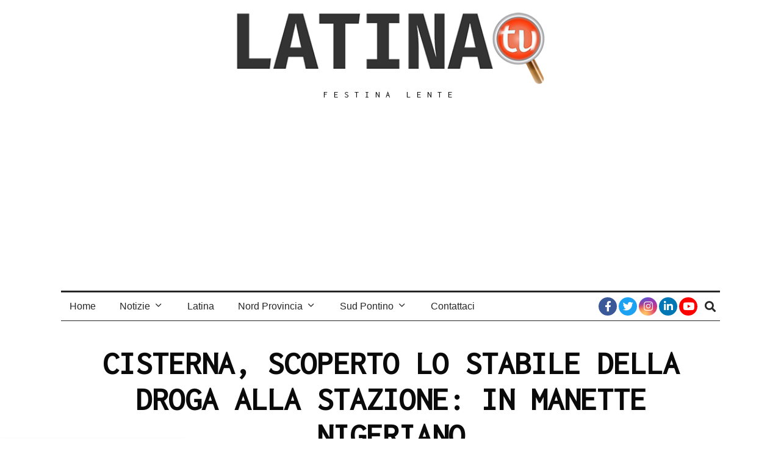

--- FILE ---
content_type: text/html; charset=UTF-8
request_url: https://latinatu.it/cisterna-scoperto-lo-stabile-della-droga-alla-stazione-in-manette-nigeriano/
body_size: 28248
content:
<!DOCTYPE html>
<html lang="it-IT" prefix="og: https://ogp.me/ns#" class="no-js">
<head>
	<meta charset="UTF-8">
	<meta name="viewport" content="width=device-width, initial-scale=1.0">
	<link rel="profile" href="http://gmpg.org/xfn/11">
    
	<!--[if lt IE 9]>
	<script src="https://latinatu.it/wp-content/themes/fox/v55/js/html5.js"></script>
	<![endif]-->
    
    <script>(function(html){html.className = html.className.replace(/\bno-js\b/,'js')})(document.documentElement);</script>
	<style>img:is([sizes="auto" i], [sizes^="auto," i]) { contain-intrinsic-size: 3000px 1500px }</style>
	
<!-- Ottimizzazione per i motori di ricerca di Rank Math - https://rankmath.com/ -->
<title>CISTERNA, SCOPERTO LO STABILE DELLA DROGA ALLA STAZIONE: IN MANETTE NIGERIANO - Latina TU</title>
<meta name="description" content="Cisterna di Latina, contrasto al fenomeno dello spaccio di stupefacenti, eseguito un altro arresto dal Commissariato: si tratta di un nigeriano."/>
<meta name="robots" content="follow, index, max-snippet:-1, max-video-preview:-1, max-image-preview:large"/>
<link rel="canonical" href="https://latinatu.it/cisterna-scoperto-lo-stabile-della-droga-alla-stazione-in-manette-nigeriano/" />
<meta property="og:locale" content="it_IT" />
<meta property="og:type" content="article" />
<meta property="og:title" content="CISTERNA, SCOPERTO LO STABILE DELLA DROGA ALLA STAZIONE: IN MANETTE NIGERIANO" />
<meta property="og:description" content="Cisterna di Latina, contrasto al fenomeno dello spaccio di stupefacenti, eseguito un altro arresto dal Commissariato: si tratta di un nigeriano." />
<meta property="og:url" content="https://latinatu.it/cisterna-scoperto-lo-stabile-della-droga-alla-stazione-in-manette-nigeriano/" />
<meta property="og:site_name" content="Latina Tu" />
<meta property="article:publisher" content="https://www.facebook.com/latinatu/" />
<meta property="article:tag" content="#CisternadiLatina" />
<meta property="article:tag" content="#marijuana" />
<meta property="article:tag" content="#stazioni" />
<meta property="article:section" content="Cronaca" />
<meta property="og:updated_time" content="2020-06-21T09:07:45+02:00" />
<meta property="og:image" content="https://latinatu.it/wp-content/uploads/2020/06/cisterna-.jpg" />
<meta property="og:image:secure_url" content="https://latinatu.it/wp-content/uploads/2020/06/cisterna-.jpg" />
<meta property="og:image:width" content="1600" />
<meta property="og:image:height" content="1432" />
<meta property="og:image:alt" content="cisterna" />
<meta property="og:image:type" content="image/jpeg" />
<meta property="article:published_time" content="2020-06-21T09:07:43+02:00" />
<meta property="article:modified_time" content="2020-06-21T09:07:45+02:00" />
<meta name="twitter:card" content="summary_large_image" />
<meta name="twitter:title" content="CISTERNA, SCOPERTO LO STABILE DELLA DROGA ALLA STAZIONE: IN MANETTE NIGERIANO" />
<meta name="twitter:description" content="Cisterna di Latina, contrasto al fenomeno dello spaccio di stupefacenti, eseguito un altro arresto dal Commissariato: si tratta di un nigeriano." />
<meta name="twitter:site" content="@LatinaTu2" />
<meta name="twitter:creator" content="@LatinaTu2" />
<meta name="twitter:image" content="https://latinatu.it/wp-content/uploads/2020/06/cisterna-.jpg" />
<meta name="twitter:label1" content="Scritto da" />
<meta name="twitter:data1" content="Redazione" />
<meta name="twitter:label2" content="Tempo di lettura" />
<meta name="twitter:data2" content="1 minuto" />
<script type="application/ld+json" class="rank-math-schema">{"@context":"https://schema.org","@graph":[{"@type":["NewsMediaOrganization","Organization"],"@id":"https://latinatu.it/#organization","name":"Latina Tu","url":"https://latinatu.it","sameAs":["https://www.facebook.com/latinatu/","https://twitter.com/LatinaTu2","https://www.instagram.com/latina.tu/","https://it.linkedin.com/company/latinatu","https://www.youtube.com/channel/UCp3pz1rPvNTF9yMVr8f1dAw"],"logo":{"@type":"ImageObject","@id":"https://latinatu.it/#logo","url":"https://latinatu.it/wp-content/uploads/2020/06/LATINA-TU-BORDO-BIANCO.png","contentUrl":"https://latinatu.it/wp-content/uploads/2020/06/LATINA-TU-BORDO-BIANCO.png","caption":"Latina Tu","inLanguage":"it-IT","width":"2000","height":"2000"}},{"@type":"WebSite","@id":"https://latinatu.it/#website","url":"https://latinatu.it","name":"Latina Tu","publisher":{"@id":"https://latinatu.it/#organization"},"inLanguage":"it-IT"},{"@type":"ImageObject","@id":"https://latinatu.it/wp-content/uploads/2020/06/cisterna-.jpg","url":"https://latinatu.it/wp-content/uploads/2020/06/cisterna-.jpg","width":"1600","height":"1432","caption":"cisterna","inLanguage":"it-IT"},{"@type":"BreadcrumbList","@id":"https://latinatu.it/cisterna-scoperto-lo-stabile-della-droga-alla-stazione-in-manette-nigeriano/#breadcrumb","itemListElement":[{"@type":"ListItem","position":"1","item":{"@id":"https://latinatu.it","name":"Home"}},{"@type":"ListItem","position":"2","item":{"@id":"https://latinatu.it/category/latina-notizie/cronaca/","name":"Cronaca"}},{"@type":"ListItem","position":"3","item":{"@id":"https://latinatu.it/cisterna-scoperto-lo-stabile-della-droga-alla-stazione-in-manette-nigeriano/","name":"CISTERNA, SCOPERTO LO STABILE DELLA DROGA ALLA STAZIONE: IN MANETTE NIGERIANO"}}]},{"@type":"WebPage","@id":"https://latinatu.it/cisterna-scoperto-lo-stabile-della-droga-alla-stazione-in-manette-nigeriano/#webpage","url":"https://latinatu.it/cisterna-scoperto-lo-stabile-della-droga-alla-stazione-in-manette-nigeriano/","name":"CISTERNA, SCOPERTO LO STABILE DELLA DROGA ALLA STAZIONE: IN MANETTE NIGERIANO - Latina TU","datePublished":"2020-06-21T09:07:43+02:00","dateModified":"2020-06-21T09:07:45+02:00","isPartOf":{"@id":"https://latinatu.it/#website"},"primaryImageOfPage":{"@id":"https://latinatu.it/wp-content/uploads/2020/06/cisterna-.jpg"},"inLanguage":"it-IT","breadcrumb":{"@id":"https://latinatu.it/cisterna-scoperto-lo-stabile-della-droga-alla-stazione-in-manette-nigeriano/#breadcrumb"}},{"@type":"Person","@id":"https://latinatu.it/author/redazione/","name":"Redazione","url":"https://latinatu.it/author/redazione/","image":{"@type":"ImageObject","@id":"https://secure.gravatar.com/avatar/c79821365b34b6b6ccd59ad5d565ddf6ca7fab3138362ead954dc4d8d36e1923?s=96&amp;d=mm&amp;r=g","url":"https://secure.gravatar.com/avatar/c79821365b34b6b6ccd59ad5d565ddf6ca7fab3138362ead954dc4d8d36e1923?s=96&amp;d=mm&amp;r=g","caption":"Redazione","inLanguage":"it-IT"},"worksFor":{"@id":"https://latinatu.it/#organization"}},{"@type":"BlogPosting","headline":"CISTERNA, SCOPERTO LO STABILE DELLA DROGA ALLA STAZIONE: IN MANETTE NIGERIANO - Latina TU","keywords":"Cisterna droga ferrovia nigeriano","datePublished":"2020-06-21T09:07:43+02:00","dateModified":"2020-06-21T09:07:45+02:00","articleSection":"Cronaca","author":{"@id":"https://latinatu.it/author/redazione/","name":"Redazione"},"publisher":{"@id":"https://latinatu.it/#organization"},"description":"Cisterna di Latina, contrasto al fenomeno dello spaccio di stupefacenti, eseguito un altro arresto dal Commissariato: si tratta di un nigeriano.","name":"CISTERNA, SCOPERTO LO STABILE DELLA DROGA ALLA STAZIONE: IN MANETTE NIGERIANO - Latina TU","@id":"https://latinatu.it/cisterna-scoperto-lo-stabile-della-droga-alla-stazione-in-manette-nigeriano/#richSnippet","isPartOf":{"@id":"https://latinatu.it/cisterna-scoperto-lo-stabile-della-droga-alla-stazione-in-manette-nigeriano/#webpage"},"image":{"@id":"https://latinatu.it/wp-content/uploads/2020/06/cisterna-.jpg"},"inLanguage":"it-IT","mainEntityOfPage":{"@id":"https://latinatu.it/cisterna-scoperto-lo-stabile-della-droga-alla-stazione-in-manette-nigeriano/#webpage"}}]}</script>
<!-- /Rank Math WordPress SEO plugin -->

<link rel='dns-prefetch' href='//fonts.googleapis.com' />
<link href='https://fonts.gstatic.com' crossorigin rel='preconnect' />
<link rel="alternate" type="application/rss+xml" title="Latina TU &raquo; Feed" href="https://latinatu.it/feed/" />
<link rel="alternate" type="application/rss+xml" title="Latina TU &raquo; Feed dei commenti" href="https://latinatu.it/comments/feed/" />
<link rel="alternate" type="application/rss+xml" title="Latina TU &raquo; CISTERNA, SCOPERTO LO STABILE DELLA DROGA ALLA STAZIONE: IN MANETTE NIGERIANO Feed dei commenti" href="https://latinatu.it/cisterna-scoperto-lo-stabile-della-droga-alla-stazione-in-manette-nigeriano/feed/" />
		<!-- This site uses the Google Analytics by MonsterInsights plugin v9.11.1 - Using Analytics tracking - https://www.monsterinsights.com/ -->
							<script src="//www.googletagmanager.com/gtag/js?id=G-MV506QRYJ3"  data-cfasync="false" data-wpfc-render="false" async></script>
			<script data-cfasync="false" data-wpfc-render="false">
				var mi_version = '9.11.1';
				var mi_track_user = true;
				var mi_no_track_reason = '';
								var MonsterInsightsDefaultLocations = {"page_location":"https:\/\/latinatu.it\/cisterna-scoperto-lo-stabile-della-droga-alla-stazione-in-manette-nigeriano\/"};
								if ( typeof MonsterInsightsPrivacyGuardFilter === 'function' ) {
					var MonsterInsightsLocations = (typeof MonsterInsightsExcludeQuery === 'object') ? MonsterInsightsPrivacyGuardFilter( MonsterInsightsExcludeQuery ) : MonsterInsightsPrivacyGuardFilter( MonsterInsightsDefaultLocations );
				} else {
					var MonsterInsightsLocations = (typeof MonsterInsightsExcludeQuery === 'object') ? MonsterInsightsExcludeQuery : MonsterInsightsDefaultLocations;
				}

								var disableStrs = [
										'ga-disable-G-MV506QRYJ3',
									];

				/* Function to detect opted out users */
				function __gtagTrackerIsOptedOut() {
					for (var index = 0; index < disableStrs.length; index++) {
						if (document.cookie.indexOf(disableStrs[index] + '=true') > -1) {
							return true;
						}
					}

					return false;
				}

				/* Disable tracking if the opt-out cookie exists. */
				if (__gtagTrackerIsOptedOut()) {
					for (var index = 0; index < disableStrs.length; index++) {
						window[disableStrs[index]] = true;
					}
				}

				/* Opt-out function */
				function __gtagTrackerOptout() {
					for (var index = 0; index < disableStrs.length; index++) {
						document.cookie = disableStrs[index] + '=true; expires=Thu, 31 Dec 2099 23:59:59 UTC; path=/';
						window[disableStrs[index]] = true;
					}
				}

				if ('undefined' === typeof gaOptout) {
					function gaOptout() {
						__gtagTrackerOptout();
					}
				}
								window.dataLayer = window.dataLayer || [];

				window.MonsterInsightsDualTracker = {
					helpers: {},
					trackers: {},
				};
				if (mi_track_user) {
					function __gtagDataLayer() {
						dataLayer.push(arguments);
					}

					function __gtagTracker(type, name, parameters) {
						if (!parameters) {
							parameters = {};
						}

						if (parameters.send_to) {
							__gtagDataLayer.apply(null, arguments);
							return;
						}

						if (type === 'event') {
														parameters.send_to = monsterinsights_frontend.v4_id;
							var hookName = name;
							if (typeof parameters['event_category'] !== 'undefined') {
								hookName = parameters['event_category'] + ':' + name;
							}

							if (typeof MonsterInsightsDualTracker.trackers[hookName] !== 'undefined') {
								MonsterInsightsDualTracker.trackers[hookName](parameters);
							} else {
								__gtagDataLayer('event', name, parameters);
							}
							
						} else {
							__gtagDataLayer.apply(null, arguments);
						}
					}

					__gtagTracker('js', new Date());
					__gtagTracker('set', {
						'developer_id.dZGIzZG': true,
											});
					if ( MonsterInsightsLocations.page_location ) {
						__gtagTracker('set', MonsterInsightsLocations);
					}
										__gtagTracker('config', 'G-MV506QRYJ3', {"forceSSL":"true","link_attribution":"true"} );
										window.gtag = __gtagTracker;										(function () {
						/* https://developers.google.com/analytics/devguides/collection/analyticsjs/ */
						/* ga and __gaTracker compatibility shim. */
						var noopfn = function () {
							return null;
						};
						var newtracker = function () {
							return new Tracker();
						};
						var Tracker = function () {
							return null;
						};
						var p = Tracker.prototype;
						p.get = noopfn;
						p.set = noopfn;
						p.send = function () {
							var args = Array.prototype.slice.call(arguments);
							args.unshift('send');
							__gaTracker.apply(null, args);
						};
						var __gaTracker = function () {
							var len = arguments.length;
							if (len === 0) {
								return;
							}
							var f = arguments[len - 1];
							if (typeof f !== 'object' || f === null || typeof f.hitCallback !== 'function') {
								if ('send' === arguments[0]) {
									var hitConverted, hitObject = false, action;
									if ('event' === arguments[1]) {
										if ('undefined' !== typeof arguments[3]) {
											hitObject = {
												'eventAction': arguments[3],
												'eventCategory': arguments[2],
												'eventLabel': arguments[4],
												'value': arguments[5] ? arguments[5] : 1,
											}
										}
									}
									if ('pageview' === arguments[1]) {
										if ('undefined' !== typeof arguments[2]) {
											hitObject = {
												'eventAction': 'page_view',
												'page_path': arguments[2],
											}
										}
									}
									if (typeof arguments[2] === 'object') {
										hitObject = arguments[2];
									}
									if (typeof arguments[5] === 'object') {
										Object.assign(hitObject, arguments[5]);
									}
									if ('undefined' !== typeof arguments[1].hitType) {
										hitObject = arguments[1];
										if ('pageview' === hitObject.hitType) {
											hitObject.eventAction = 'page_view';
										}
									}
									if (hitObject) {
										action = 'timing' === arguments[1].hitType ? 'timing_complete' : hitObject.eventAction;
										hitConverted = mapArgs(hitObject);
										__gtagTracker('event', action, hitConverted);
									}
								}
								return;
							}

							function mapArgs(args) {
								var arg, hit = {};
								var gaMap = {
									'eventCategory': 'event_category',
									'eventAction': 'event_action',
									'eventLabel': 'event_label',
									'eventValue': 'event_value',
									'nonInteraction': 'non_interaction',
									'timingCategory': 'event_category',
									'timingVar': 'name',
									'timingValue': 'value',
									'timingLabel': 'event_label',
									'page': 'page_path',
									'location': 'page_location',
									'title': 'page_title',
									'referrer' : 'page_referrer',
								};
								for (arg in args) {
																		if (!(!args.hasOwnProperty(arg) || !gaMap.hasOwnProperty(arg))) {
										hit[gaMap[arg]] = args[arg];
									} else {
										hit[arg] = args[arg];
									}
								}
								return hit;
							}

							try {
								f.hitCallback();
							} catch (ex) {
							}
						};
						__gaTracker.create = newtracker;
						__gaTracker.getByName = newtracker;
						__gaTracker.getAll = function () {
							return [];
						};
						__gaTracker.remove = noopfn;
						__gaTracker.loaded = true;
						window['__gaTracker'] = __gaTracker;
					})();
									} else {
										console.log("");
					(function () {
						function __gtagTracker() {
							return null;
						}

						window['__gtagTracker'] = __gtagTracker;
						window['gtag'] = __gtagTracker;
					})();
									}
			</script>
							<!-- / Google Analytics by MonsterInsights -->
		<script>
window._wpemojiSettings = {"baseUrl":"https:\/\/s.w.org\/images\/core\/emoji\/16.0.1\/72x72\/","ext":".png","svgUrl":"https:\/\/s.w.org\/images\/core\/emoji\/16.0.1\/svg\/","svgExt":".svg","source":{"concatemoji":"https:\/\/latinatu.it\/wp-includes\/js\/wp-emoji-release.min.js?ver=6.8.3"}};
/*! This file is auto-generated */
!function(s,n){var o,i,e;function c(e){try{var t={supportTests:e,timestamp:(new Date).valueOf()};sessionStorage.setItem(o,JSON.stringify(t))}catch(e){}}function p(e,t,n){e.clearRect(0,0,e.canvas.width,e.canvas.height),e.fillText(t,0,0);var t=new Uint32Array(e.getImageData(0,0,e.canvas.width,e.canvas.height).data),a=(e.clearRect(0,0,e.canvas.width,e.canvas.height),e.fillText(n,0,0),new Uint32Array(e.getImageData(0,0,e.canvas.width,e.canvas.height).data));return t.every(function(e,t){return e===a[t]})}function u(e,t){e.clearRect(0,0,e.canvas.width,e.canvas.height),e.fillText(t,0,0);for(var n=e.getImageData(16,16,1,1),a=0;a<n.data.length;a++)if(0!==n.data[a])return!1;return!0}function f(e,t,n,a){switch(t){case"flag":return n(e,"\ud83c\udff3\ufe0f\u200d\u26a7\ufe0f","\ud83c\udff3\ufe0f\u200b\u26a7\ufe0f")?!1:!n(e,"\ud83c\udde8\ud83c\uddf6","\ud83c\udde8\u200b\ud83c\uddf6")&&!n(e,"\ud83c\udff4\udb40\udc67\udb40\udc62\udb40\udc65\udb40\udc6e\udb40\udc67\udb40\udc7f","\ud83c\udff4\u200b\udb40\udc67\u200b\udb40\udc62\u200b\udb40\udc65\u200b\udb40\udc6e\u200b\udb40\udc67\u200b\udb40\udc7f");case"emoji":return!a(e,"\ud83e\udedf")}return!1}function g(e,t,n,a){var r="undefined"!=typeof WorkerGlobalScope&&self instanceof WorkerGlobalScope?new OffscreenCanvas(300,150):s.createElement("canvas"),o=r.getContext("2d",{willReadFrequently:!0}),i=(o.textBaseline="top",o.font="600 32px Arial",{});return e.forEach(function(e){i[e]=t(o,e,n,a)}),i}function t(e){var t=s.createElement("script");t.src=e,t.defer=!0,s.head.appendChild(t)}"undefined"!=typeof Promise&&(o="wpEmojiSettingsSupports",i=["flag","emoji"],n.supports={everything:!0,everythingExceptFlag:!0},e=new Promise(function(e){s.addEventListener("DOMContentLoaded",e,{once:!0})}),new Promise(function(t){var n=function(){try{var e=JSON.parse(sessionStorage.getItem(o));if("object"==typeof e&&"number"==typeof e.timestamp&&(new Date).valueOf()<e.timestamp+604800&&"object"==typeof e.supportTests)return e.supportTests}catch(e){}return null}();if(!n){if("undefined"!=typeof Worker&&"undefined"!=typeof OffscreenCanvas&&"undefined"!=typeof URL&&URL.createObjectURL&&"undefined"!=typeof Blob)try{var e="postMessage("+g.toString()+"("+[JSON.stringify(i),f.toString(),p.toString(),u.toString()].join(",")+"));",a=new Blob([e],{type:"text/javascript"}),r=new Worker(URL.createObjectURL(a),{name:"wpTestEmojiSupports"});return void(r.onmessage=function(e){c(n=e.data),r.terminate(),t(n)})}catch(e){}c(n=g(i,f,p,u))}t(n)}).then(function(e){for(var t in e)n.supports[t]=e[t],n.supports.everything=n.supports.everything&&n.supports[t],"flag"!==t&&(n.supports.everythingExceptFlag=n.supports.everythingExceptFlag&&n.supports[t]);n.supports.everythingExceptFlag=n.supports.everythingExceptFlag&&!n.supports.flag,n.DOMReady=!1,n.readyCallback=function(){n.DOMReady=!0}}).then(function(){return e}).then(function(){var e;n.supports.everything||(n.readyCallback(),(e=n.source||{}).concatemoji?t(e.concatemoji):e.wpemoji&&e.twemoji&&(t(e.twemoji),t(e.wpemoji)))}))}((window,document),window._wpemojiSettings);
</script>
<style id='wp-emoji-styles-inline-css'>

	img.wp-smiley, img.emoji {
		display: inline !important;
		border: none !important;
		box-shadow: none !important;
		height: 1em !important;
		width: 1em !important;
		margin: 0 0.07em !important;
		vertical-align: -0.1em !important;
		background: none !important;
		padding: 0 !important;
	}
</style>
<link rel='stylesheet' id='wp-block-library-css' href='https://latinatu.it/wp-includes/css/dist/block-library/style.min.css?ver=6.8.3' media='all' />
<style id='classic-theme-styles-inline-css'>
/*! This file is auto-generated */
.wp-block-button__link{color:#fff;background-color:#32373c;border-radius:9999px;box-shadow:none;text-decoration:none;padding:calc(.667em + 2px) calc(1.333em + 2px);font-size:1.125em}.wp-block-file__button{background:#32373c;color:#fff;text-decoration:none}
</style>
<style id='global-styles-inline-css'>
:root{--wp--preset--aspect-ratio--square: 1;--wp--preset--aspect-ratio--4-3: 4/3;--wp--preset--aspect-ratio--3-4: 3/4;--wp--preset--aspect-ratio--3-2: 3/2;--wp--preset--aspect-ratio--2-3: 2/3;--wp--preset--aspect-ratio--16-9: 16/9;--wp--preset--aspect-ratio--9-16: 9/16;--wp--preset--color--black: #000000;--wp--preset--color--cyan-bluish-gray: #abb8c3;--wp--preset--color--white: #ffffff;--wp--preset--color--pale-pink: #f78da7;--wp--preset--color--vivid-red: #cf2e2e;--wp--preset--color--luminous-vivid-orange: #ff6900;--wp--preset--color--luminous-vivid-amber: #fcb900;--wp--preset--color--light-green-cyan: #7bdcb5;--wp--preset--color--vivid-green-cyan: #00d084;--wp--preset--color--pale-cyan-blue: #8ed1fc;--wp--preset--color--vivid-cyan-blue: #0693e3;--wp--preset--color--vivid-purple: #9b51e0;--wp--preset--gradient--vivid-cyan-blue-to-vivid-purple: linear-gradient(135deg,rgba(6,147,227,1) 0%,rgb(155,81,224) 100%);--wp--preset--gradient--light-green-cyan-to-vivid-green-cyan: linear-gradient(135deg,rgb(122,220,180) 0%,rgb(0,208,130) 100%);--wp--preset--gradient--luminous-vivid-amber-to-luminous-vivid-orange: linear-gradient(135deg,rgba(252,185,0,1) 0%,rgba(255,105,0,1) 100%);--wp--preset--gradient--luminous-vivid-orange-to-vivid-red: linear-gradient(135deg,rgba(255,105,0,1) 0%,rgb(207,46,46) 100%);--wp--preset--gradient--very-light-gray-to-cyan-bluish-gray: linear-gradient(135deg,rgb(238,238,238) 0%,rgb(169,184,195) 100%);--wp--preset--gradient--cool-to-warm-spectrum: linear-gradient(135deg,rgb(74,234,220) 0%,rgb(151,120,209) 20%,rgb(207,42,186) 40%,rgb(238,44,130) 60%,rgb(251,105,98) 80%,rgb(254,248,76) 100%);--wp--preset--gradient--blush-light-purple: linear-gradient(135deg,rgb(255,206,236) 0%,rgb(152,150,240) 100%);--wp--preset--gradient--blush-bordeaux: linear-gradient(135deg,rgb(254,205,165) 0%,rgb(254,45,45) 50%,rgb(107,0,62) 100%);--wp--preset--gradient--luminous-dusk: linear-gradient(135deg,rgb(255,203,112) 0%,rgb(199,81,192) 50%,rgb(65,88,208) 100%);--wp--preset--gradient--pale-ocean: linear-gradient(135deg,rgb(255,245,203) 0%,rgb(182,227,212) 50%,rgb(51,167,181) 100%);--wp--preset--gradient--electric-grass: linear-gradient(135deg,rgb(202,248,128) 0%,rgb(113,206,126) 100%);--wp--preset--gradient--midnight: linear-gradient(135deg,rgb(2,3,129) 0%,rgb(40,116,252) 100%);--wp--preset--font-size--small: 13px;--wp--preset--font-size--medium: 20px;--wp--preset--font-size--large: 36px;--wp--preset--font-size--x-large: 42px;--wp--preset--spacing--20: 0.44rem;--wp--preset--spacing--30: 0.67rem;--wp--preset--spacing--40: 1rem;--wp--preset--spacing--50: 1.5rem;--wp--preset--spacing--60: 2.25rem;--wp--preset--spacing--70: 3.38rem;--wp--preset--spacing--80: 5.06rem;--wp--preset--shadow--natural: 6px 6px 9px rgba(0, 0, 0, 0.2);--wp--preset--shadow--deep: 12px 12px 50px rgba(0, 0, 0, 0.4);--wp--preset--shadow--sharp: 6px 6px 0px rgba(0, 0, 0, 0.2);--wp--preset--shadow--outlined: 6px 6px 0px -3px rgba(255, 255, 255, 1), 6px 6px rgba(0, 0, 0, 1);--wp--preset--shadow--crisp: 6px 6px 0px rgba(0, 0, 0, 1);}:where(.is-layout-flex){gap: 0.5em;}:where(.is-layout-grid){gap: 0.5em;}body .is-layout-flex{display: flex;}.is-layout-flex{flex-wrap: wrap;align-items: center;}.is-layout-flex > :is(*, div){margin: 0;}body .is-layout-grid{display: grid;}.is-layout-grid > :is(*, div){margin: 0;}:where(.wp-block-columns.is-layout-flex){gap: 2em;}:where(.wp-block-columns.is-layout-grid){gap: 2em;}:where(.wp-block-post-template.is-layout-flex){gap: 1.25em;}:where(.wp-block-post-template.is-layout-grid){gap: 1.25em;}.has-black-color{color: var(--wp--preset--color--black) !important;}.has-cyan-bluish-gray-color{color: var(--wp--preset--color--cyan-bluish-gray) !important;}.has-white-color{color: var(--wp--preset--color--white) !important;}.has-pale-pink-color{color: var(--wp--preset--color--pale-pink) !important;}.has-vivid-red-color{color: var(--wp--preset--color--vivid-red) !important;}.has-luminous-vivid-orange-color{color: var(--wp--preset--color--luminous-vivid-orange) !important;}.has-luminous-vivid-amber-color{color: var(--wp--preset--color--luminous-vivid-amber) !important;}.has-light-green-cyan-color{color: var(--wp--preset--color--light-green-cyan) !important;}.has-vivid-green-cyan-color{color: var(--wp--preset--color--vivid-green-cyan) !important;}.has-pale-cyan-blue-color{color: var(--wp--preset--color--pale-cyan-blue) !important;}.has-vivid-cyan-blue-color{color: var(--wp--preset--color--vivid-cyan-blue) !important;}.has-vivid-purple-color{color: var(--wp--preset--color--vivid-purple) !important;}.has-black-background-color{background-color: var(--wp--preset--color--black) !important;}.has-cyan-bluish-gray-background-color{background-color: var(--wp--preset--color--cyan-bluish-gray) !important;}.has-white-background-color{background-color: var(--wp--preset--color--white) !important;}.has-pale-pink-background-color{background-color: var(--wp--preset--color--pale-pink) !important;}.has-vivid-red-background-color{background-color: var(--wp--preset--color--vivid-red) !important;}.has-luminous-vivid-orange-background-color{background-color: var(--wp--preset--color--luminous-vivid-orange) !important;}.has-luminous-vivid-amber-background-color{background-color: var(--wp--preset--color--luminous-vivid-amber) !important;}.has-light-green-cyan-background-color{background-color: var(--wp--preset--color--light-green-cyan) !important;}.has-vivid-green-cyan-background-color{background-color: var(--wp--preset--color--vivid-green-cyan) !important;}.has-pale-cyan-blue-background-color{background-color: var(--wp--preset--color--pale-cyan-blue) !important;}.has-vivid-cyan-blue-background-color{background-color: var(--wp--preset--color--vivid-cyan-blue) !important;}.has-vivid-purple-background-color{background-color: var(--wp--preset--color--vivid-purple) !important;}.has-black-border-color{border-color: var(--wp--preset--color--black) !important;}.has-cyan-bluish-gray-border-color{border-color: var(--wp--preset--color--cyan-bluish-gray) !important;}.has-white-border-color{border-color: var(--wp--preset--color--white) !important;}.has-pale-pink-border-color{border-color: var(--wp--preset--color--pale-pink) !important;}.has-vivid-red-border-color{border-color: var(--wp--preset--color--vivid-red) !important;}.has-luminous-vivid-orange-border-color{border-color: var(--wp--preset--color--luminous-vivid-orange) !important;}.has-luminous-vivid-amber-border-color{border-color: var(--wp--preset--color--luminous-vivid-amber) !important;}.has-light-green-cyan-border-color{border-color: var(--wp--preset--color--light-green-cyan) !important;}.has-vivid-green-cyan-border-color{border-color: var(--wp--preset--color--vivid-green-cyan) !important;}.has-pale-cyan-blue-border-color{border-color: var(--wp--preset--color--pale-cyan-blue) !important;}.has-vivid-cyan-blue-border-color{border-color: var(--wp--preset--color--vivid-cyan-blue) !important;}.has-vivid-purple-border-color{border-color: var(--wp--preset--color--vivid-purple) !important;}.has-vivid-cyan-blue-to-vivid-purple-gradient-background{background: var(--wp--preset--gradient--vivid-cyan-blue-to-vivid-purple) !important;}.has-light-green-cyan-to-vivid-green-cyan-gradient-background{background: var(--wp--preset--gradient--light-green-cyan-to-vivid-green-cyan) !important;}.has-luminous-vivid-amber-to-luminous-vivid-orange-gradient-background{background: var(--wp--preset--gradient--luminous-vivid-amber-to-luminous-vivid-orange) !important;}.has-luminous-vivid-orange-to-vivid-red-gradient-background{background: var(--wp--preset--gradient--luminous-vivid-orange-to-vivid-red) !important;}.has-very-light-gray-to-cyan-bluish-gray-gradient-background{background: var(--wp--preset--gradient--very-light-gray-to-cyan-bluish-gray) !important;}.has-cool-to-warm-spectrum-gradient-background{background: var(--wp--preset--gradient--cool-to-warm-spectrum) !important;}.has-blush-light-purple-gradient-background{background: var(--wp--preset--gradient--blush-light-purple) !important;}.has-blush-bordeaux-gradient-background{background: var(--wp--preset--gradient--blush-bordeaux) !important;}.has-luminous-dusk-gradient-background{background: var(--wp--preset--gradient--luminous-dusk) !important;}.has-pale-ocean-gradient-background{background: var(--wp--preset--gradient--pale-ocean) !important;}.has-electric-grass-gradient-background{background: var(--wp--preset--gradient--electric-grass) !important;}.has-midnight-gradient-background{background: var(--wp--preset--gradient--midnight) !important;}.has-small-font-size{font-size: var(--wp--preset--font-size--small) !important;}.has-medium-font-size{font-size: var(--wp--preset--font-size--medium) !important;}.has-large-font-size{font-size: var(--wp--preset--font-size--large) !important;}.has-x-large-font-size{font-size: var(--wp--preset--font-size--x-large) !important;}
:where(.wp-block-post-template.is-layout-flex){gap: 1.25em;}:where(.wp-block-post-template.is-layout-grid){gap: 1.25em;}
:where(.wp-block-columns.is-layout-flex){gap: 2em;}:where(.wp-block-columns.is-layout-grid){gap: 2em;}
:root :where(.wp-block-pullquote){font-size: 1.5em;line-height: 1.6;}
</style>
<link rel='stylesheet' id='contact-form-7-css' href='https://latinatu.it/wp-content/plugins/contact-form-7/includes/css/styles.css?ver=6.1.4' media='all' />
<link rel='stylesheet' id='parent-style-css' href='https://latinatu.it/wp-content/themes/fox/style.min.css?ver=6.8.3' media='all' />
<link rel='stylesheet' id='wi-fonts-css' href='https://fonts.googleapis.com/css?family=Cousine%3A400%7CInconsolata%3A400%7CKarla%3A400&#038;display=auto&#038;ver=5.5.4.6' media='all' />
<link rel='stylesheet' id='style-css' href='https://latinatu.it/wp-content/themes/fox-child-theme/style.css?ver=5.5.4.6' media='all' />
<style id='style-inline-css'>
.header-sticky-element.before-sticky #wi-logo img, .header-sticky-element.before-sticky .wi-logo img{height:35px}#backtotop{color:#ffffff;background-color:#e06c06}#backtotop:hover{color:#e0e0e0;background-color:#e09a5e}body{color:#262626}h1, h2, h3, h4, h5, h6{color:#0a0a0a}a{color:#db4a37}a:hover{color:#db8074}.widget-title{text-align:center}.post-item-title a:hover{color:#6d6d6d;text-decoration:none}@media (min-width: 1200px) {.container,.cool-thumbnail-size-big .post-thumbnail{width:1080px}body.layout-boxed .wi-wrapper{width:1140px}}@media (min-width:1024px) {.secondary, .section-secondary{width:265px}.has-sidebar .primary, .section-has-sidebar .section-primary, .section-sep{width:calc(100% - 265px)}}body,.font-body,.post-item-subtitle,body.single:not(.elementor-page) .entry-content,body.page:not(.elementor-page) .entry-content,.fox-input,input[type="color"],input[type="date"],input[type="datetime"],input[type="datetime-local"],input[type="email"],input[type="month"],input[type="number"],input[type="password"],input[type="search"],input[type="tel"],input[type="text"],input[type="time"],input[type="url"],input[type="week"],input:not([type]),textarea,blockquote,.wi-dropcap,.enable-dropcap .dropcap-content > p:first-of-type:first-letter,p.has-drop-cap:not(:focus):first-letter,.wp-caption-text,.post-thumbnail-standard figcaption,.wp-block-image figcaption,.blocks-gallery-caption,.footer-copyright{font-family:"Cousine",monospace}.font-heading,h1,h2,h3,h4,h5,h6,.wp-block-quote.is-large cite,.wp-block-quote.is-style-large cite,.fox-btn,button,input[type="button"],input[type="reset"],input[type="submit"],.fox-term-list,.wp-block-cover-text,.title-label,.thumbnail-view,.standalone-categories,.readmore,a.more-link,.post-big a.more-link,.style--slider-navtext .flex-direction-nav a,.min-logo-text,.page-links-container,.authorbox-nav,.post-navigation .post-title,.review-criterion,.review-score,.review-text,.commentlist .fn,.reply a,.widget_archive,.widget_nav_menu,.widget_meta,.widget_recent_entries,.widget_categories,.widget_product_categories,.widget_rss > ul a.rsswidget,.widget_rss > ul > li > cite,.widget_recent_comments,#backtotop,.view-count,.tagcloud,.woocommerce span.onsale,.woocommerce ul.products li.product .onsale,.woocommerce #respond input#submit,.woocommerce a.button,.woocommerce button.button,.woocommerce input.button,.woocommerce a.added_to_cart,.woocommerce nav.woocommerce-pagination ul,.woocommerce div.product p.price,.woocommerce div.product span.price,.woocommerce div.product .woocommerce-tabs ul.tabs li a,.woocommerce #reviews #comments ol.commentlist li .comment-text p.meta,.woocommerce table.shop_table th,.woocommerce table.shop_table td.product-name a,.fox-logo,.mobile-logo-text,.slogan,.post-item-title,.archive-title,.single .post-item-title.post-title,.page-title,.single-heading,.widget-title,.section-heading h2,.fox-heading .heading-title-main,.article-big .readmore{font-family:"Inconsolata",monospace}.post-item-meta{font-family:"Karla",sans-serif}.wi-mainnav ul.menu > li > a,.footer-bottom .widget_nav_menu,#footernav,.offcanvas-nav,.wi-mainnav ul.menu ul,.header-builder .widget_nav_menu  ul.menu ul,.footer-bottom .widget_nav_menu a,#footernav a{font-family:"Helvetica Neue",sans-serif}::-moz-selection {background:#db4a37;color:#ffffff;}::selection {background:#db4a37;color:#ffffff;}.wi-all{margin-top:0px;margin-right:0px;margin-bottom:0px;margin-left:0px}@media only screen and (max-width: 567px){.wi-all{margin-top:0px;margin-right:0px;margin-bottom:0px;margin-left:0px}body.layout-boxed .wi-wrapper, body.layout-wide{padding-top:10px;padding-right:10px;padding-bottom:10px;padding-left:10px}}#footer-bottom{background-color:#a3a3a3;background-size:contain;background-position:right top;background-repeat:no-repeat}body, .font-body{font-size:18px;font-weight:400;font-style:normal;text-transform:none;letter-spacing:0px;line-height:1.8}h2, h1, h3, h4, h5, h6{font-weight:700;text-transform:none;line-height:1.3}h2{font-size:2.0625em;font-style:normal}h3{font-size:1.625em;font-style:normal}h4{font-size:1.25em;font-style:normal}.fox-logo, .min-logo-text, .mobile-logo-text{font-size:60px;font-weight:400;font-style:normal;text-transform:uppercase;letter-spacing:0px;line-height:1.1}.slogan{font-size:0.8125em;font-weight:400;font-style:normal;text-transform:uppercase;letter-spacing:10px;line-height:1.1}.wi-mainnav ul.menu > li > a, .footer-bottom .widget_nav_menu, #footernav, .offcanvas-nav{font-size:16px;text-transform:none;letter-spacing:0px}.wi-mainnav ul.menu ul, .header-builder .widget_nav_menu  ul.menu ul{font-style:normal}.post-item-title{font-style:normal}.post-item-meta{font-size:14px;font-style:italic}.standalone-categories{font-style:normal}.archive-title{font-style:normal}.single .post-item-title.post-title, .page-title{font-style:normal}.post-item-subtitle{font-style:normal}body.single:not(.elementor-page) .entry-content, body.page:not(.elementor-page) .entry-content{font-style:normal}.single-heading{font-size:1.5em;font-weight:400;font-style:normal}.widget-title{font-style:normal}.section-heading h2, .fox-heading .heading-title-main{font-style:normal}.fox-btn, button, input[type="button"], input[type="reset"], input[type="submit"], .article-big .readmore{font-style:normal}.fox-input, input[type="color"], input[type="date"], input[type="datetime"], input[type="datetime-local"], input[type="email"], input[type="month"], input[type="number"], input[type="password"], input[type="search"], input[type="tel"], input[type="text"], input[type="time"], input[type="url"], input[type="week"], input:not([type]), textarea{font-style:normal}blockquote{font-style:normal}.wi-dropcap,.enable-dropcap .dropcap-content > p:first-of-type:first-letter, p.has-drop-cap:not(:focus):first-letter{font-style:normal}.wp-caption-text, .post-thumbnail-standard figcaption, .wp-block-image figcaption, .blocks-gallery-caption{font-style:normal}.footer-copyright{font-style:normal}.footer-bottom .widget_nav_menu a, #footernav a{font-size:11px;font-style:normal;text-transform:uppercase;letter-spacing:1px}.offcanvas-nav{font-style:normal}@media only screen and (max-width: 1023px){body, .font-body{font-size:18px}.fox-logo, .min-logo-text, .mobile-logo-text{font-size:40px}.post-item-meta{font-size:12px}}@media only screen and (max-width: 567px){body, .font-body{font-size:16px}.fox-logo, .min-logo-text, .mobile-logo-text{font-size:20px}}.reading-progress-wrapper::-webkit-progress-value {background-color:#d66133}.reading-progress-wrapper::-moz-progress-bar {background-color:#d66133}
</style>
<script src="https://latinatu.it/wp-content/plugins/google-analytics-for-wordpress/assets/js/frontend-gtag.min.js?ver=9.11.1" id="monsterinsights-frontend-script-js" async data-wp-strategy="async"></script>
<script data-cfasync="false" data-wpfc-render="false" id='monsterinsights-frontend-script-js-extra'>var monsterinsights_frontend = {"js_events_tracking":"true","download_extensions":"doc,pdf,ppt,zip,xls,docx,pptx,xlsx","inbound_paths":"[{\"path\":\"\\\/go\\\/\",\"label\":\"affiliate\"},{\"path\":\"\\\/recommend\\\/\",\"label\":\"affiliate\"}]","home_url":"https:\/\/latinatu.it","hash_tracking":"false","v4_id":"G-MV506QRYJ3"};</script>
<script src="https://latinatu.it/wp-includes/js/jquery/jquery.min.js?ver=3.7.1" id="jquery-core-js"></script>
<script src="https://latinatu.it/wp-includes/js/jquery/jquery-migrate.min.js?ver=3.4.1" id="jquery-migrate-js"></script>
<link rel="https://api.w.org/" href="https://latinatu.it/wp-json/" /><link rel="alternate" title="JSON" type="application/json" href="https://latinatu.it/wp-json/wp/v2/posts/41831" /><link rel="EditURI" type="application/rsd+xml" title="RSD" href="https://latinatu.it/xmlrpc.php?rsd" />
<meta name="generator" content="WordPress 6.8.3" />
<link rel='shortlink' href='https://latinatu.it/?p=41831' />
<link rel="alternate" title="oEmbed (JSON)" type="application/json+oembed" href="https://latinatu.it/wp-json/oembed/1.0/embed?url=https%3A%2F%2Flatinatu.it%2Fcisterna-scoperto-lo-stabile-della-droga-alla-stazione-in-manette-nigeriano%2F" />
<link rel="alternate" title="oEmbed (XML)" type="text/xml+oembed" href="https://latinatu.it/wp-json/oembed/1.0/embed?url=https%3A%2F%2Flatinatu.it%2Fcisterna-scoperto-lo-stabile-della-droga-alla-stazione-in-manette-nigeriano%2F&#038;format=xml" />
<script data-ad-client="ca-pub-4554970133225583" async src="https://pagead2.googlesyndication.com/pagead/js/adsbygoogle.js"></script>
<link rel="pingback" href="https://latinatu.it/xmlrpc.php">
    <meta name="twitter:card" content="summary_large_image">
    <meta name="twitter:image" content="https://latinatu.it/wp-content/uploads/2020/06/cisterna-.jpg">
    <link rel="icon" href="https://latinatu.it/wp-content/uploads/2018/09/cropped-LatinaTu_icona-RGB-1536x1536-300dpi-Margine-Bianco-32x32.png" sizes="32x32" />
<link rel="icon" href="https://latinatu.it/wp-content/uploads/2018/09/cropped-LatinaTu_icona-RGB-1536x1536-300dpi-Margine-Bianco-192x192.png" sizes="192x192" />
<link rel="apple-touch-icon" href="https://latinatu.it/wp-content/uploads/2018/09/cropped-LatinaTu_icona-RGB-1536x1536-300dpi-Margine-Bianco-180x180.png" />
<meta name="msapplication-TileImage" content="https://latinatu.it/wp-content/uploads/2018/09/cropped-LatinaTu_icona-RGB-1536x1536-300dpi-Margine-Bianco-270x270.png" />

<style id="color-preview"></style>

            
</head>

<body class="wp-singular post-template-default single single-post postid-41831 single-format-standard wp-theme-fox wp-child-theme-fox-child-theme masthead-mobile-fixed fox-theme lightmode layout-wide style--dropcap-default dropcap-style-default style--dropcap-font-body style--tag-block style--list-widget-1 style--tagcloud-1 style--blockquote-has-icon style--blockquote-icon-1 style--blockquote-icon-position-above style--single-heading-border_top" itemscope itemtype="https://schema.org/WebPage">
    
        
        
    <div id="wi-all" class="fox-outer-wrapper fox-all wi-all">

        
        <div id="wi-wrapper" class="fox-wrapper wi-wrapper">

            <div class="wi-container">

                
                
<header id="masthead" class="site-header header-classic header-sticky-style-shadow submenu-light" itemscope itemtype="https://schema.org/WPHeader">
    
    <div id="masthead-mobile-height"></div>

    
<div class="header-container header-stack2 header-nav-top-3 header-nav-bottom-1">


    
        
    
<div class="header-classic-row header-row-branding classic-after-header align-center">

    <div id="wi-header" class="wi-header">

        <div class="container">

            
    <div id="logo-area" class="fox-logo-area fox-header-logo site-branding">
        
        <div id="wi-logo" class="fox-logo-container">
            
            <h2 class="wi-logo-main fox-logo logo-type-image" id="site-logo">                
                <a href="https://latinatu.it/" rel="home">
                    
                    <img width="576" height="122" src="https://latinatu.it/wp-content/uploads/2019/02/logo-sito-trasparente.png" class="main-img-logo" alt="logo Latina Tu trasparente" decoding="async" fetchpriority="high" srcset="https://latinatu.it/wp-content/uploads/2019/02/logo-sito-trasparente.png 576w, https://latinatu.it/wp-content/uploads/2019/02/logo-sito-trasparente-300x64.png 300w, https://latinatu.it/wp-content/uploads/2019/02/logo-sito-trasparente-480x102.png 480w" sizes="(max-width: 576px) 100vw, 576px" />                    
                </a>
                
            </h2>
        </div><!-- .fox-logo-container -->

          
    <h3 class="slogan site-description">Festina Lente</h3>
    
    </div><!-- #logo-area -->

                
            <aside id="header-area" class="widget-area"><div id="block-2" class="widget widget_block">
<div class="wp-block-columns is-layout-flex wp-container-core-columns-is-layout-9d6595d7 wp-block-columns-is-layout-flex">
<div class="wp-block-column is-layout-flow wp-block-column-is-layout-flow" style="flex-basis:66.66%"></div>
</div>
</div></aside><!-- .widget-area -->            
        </div><!-- .container -->

    </div><!-- #wi-header -->

</div><!-- .header-row-branding -->
    
        
<div class="row-nav-light row-nav-style-active-1 header-classic-row header-row-nav header-row-flex main-header classic-main-header header-sticky-element header-row-stretch-content header-row-nav-1">
    
    <div id="topbar-wrapper">
        
        <div id="wi-topbar" class="wi-topbar">
        
            <div class="container">
                
                                <div class="header-row-left header-row-part">
                    
                    <a href="https://latinatu.it/" class="wi-logo"><img width="576" height="122" src="https://latinatu.it/wp-content/uploads/2019/02/logo-sito-trasparente.png" class="sticky-img-logo" alt="logo Latina Tu trasparente" decoding="async" srcset="https://latinatu.it/wp-content/uploads/2019/02/logo-sito-trasparente.png 576w, https://latinatu.it/wp-content/uploads/2019/02/logo-sito-trasparente-300x64.png 300w, https://latinatu.it/wp-content/uploads/2019/02/logo-sito-trasparente-480x102.png 480w" sizes="(max-width: 576px) 100vw, 576px" /></a>
        <nav id="wi-mainnav" class="navigation-ele wi-mainnav" role="navigation" itemscope itemtype="https://schema.org/SiteNavigationElement">

            <div class="menu style-indicator-angle-down"><ul id="menu-menu-territorio" class="menu"><li id="menu-item-13452" class="menu-item menu-item-type-custom menu-item-object-custom menu-item-home menu-item-13452"><a href="https://latinatu.it">Home</a></li>
<li id="menu-item-27022" class="menu-item menu-item-type-taxonomy menu-item-object-category current-post-ancestor menu-item-has-children menu-item-27022"><a href="https://latinatu.it/category/latina-notizie/">Notizie</a>
<ul class="sub-menu">
	<li id="menu-item-13461" class="menu-item menu-item-type-taxonomy menu-item-object-category current-post-ancestor current-menu-parent current-post-parent menu-item-13461"><a href="https://latinatu.it/category/latina-notizie/cronaca/">Cronaca</a></li>
	<li id="menu-item-13462" class="menu-item menu-item-type-taxonomy menu-item-object-category menu-item-13462"><a href="https://latinatu.it/category/latina-notizie/attualita/">Attualità</a></li>
	<li id="menu-item-13463" class="menu-item menu-item-type-taxonomy menu-item-object-category menu-item-13463"><a href="https://latinatu.it/category/latina-notizie/politica/">Politica</a></li>
	<li id="menu-item-13464" class="menu-item menu-item-type-taxonomy menu-item-object-category menu-item-13464"><a href="https://latinatu.it/category/latina-notizie/giudiziaria/">Giudiziaria</a></li>
	<li id="menu-item-13466" class="menu-item menu-item-type-taxonomy menu-item-object-category menu-item-13466"><a href="https://latinatu.it/category/latina-notizie/focus/">Focus</a></li>
	<li id="menu-item-15485" class="menu-item menu-item-type-taxonomy menu-item-object-post_format menu-item-15485"><a href="https://latinatu.it/type/video/">Video</a></li>
	<li id="menu-item-13465" class="menu-item menu-item-type-taxonomy menu-item-object-category menu-item-13465"><a href="https://latinatu.it/category/latina-notizie/eventi/">Eventi</a></li>
	<li id="menu-item-13467" class="menu-item menu-item-type-taxonomy menu-item-object-category menu-item-13467"><a href="https://latinatu.it/category/latina-notizie/gallery/">Gallery</a></li>
</ul>
</li>
<li id="menu-item-15451" class="menu-item menu-item-type-taxonomy menu-item-object-post_tag menu-item-15451"><a href="https://latinatu.it/tag/latina-notizie/">Latina</a></li>
<li id="menu-item-15475" class="menu-item menu-item-type-custom menu-item-object-custom menu-item-has-children menu-item-15475"><a href="https://latinatu.it/tag/nord-pontino/">Nord Provincia</a>
<ul class="sub-menu">
	<li id="menu-item-15453" class="menu-item menu-item-type-taxonomy menu-item-object-post_tag menu-item-15453"><a href="https://latinatu.it/tag/cronaca-aprilia/">#Aprilia</a></li>
	<li id="menu-item-15465" class="menu-item menu-item-type-taxonomy menu-item-object-post_tag menu-item-15465"><a href="https://latinatu.it/tag/cisternadilatina/">#CisternadiLatina</a></li>
	<li id="menu-item-15455" class="menu-item menu-item-type-taxonomy menu-item-object-post_tag menu-item-15455"><a href="https://latinatu.it/tag/cori/">#Cori</a></li>
	<li id="menu-item-15454" class="menu-item menu-item-type-taxonomy menu-item-object-post_tag menu-item-15454"><a href="https://latinatu.it/tag/sezze-notizie/">#Sezze</a></li>
	<li id="menu-item-15464" class="menu-item menu-item-type-taxonomy menu-item-object-post_tag menu-item-15464"><a href="https://latinatu.it/tag/priverno/">#Priverno</a></li>
	<li id="menu-item-15456" class="menu-item menu-item-type-taxonomy menu-item-object-post_tag menu-item-15456"><a href="https://latinatu.it/tag/pontinia/">#Pontinia</a></li>
	<li id="menu-item-15523" class="menu-item menu-item-type-custom menu-item-object-custom menu-item-15523"><a href="https://latinatu.it/tag/bassiano/">#Bassiano</a></li>
	<li id="menu-item-15524" class="menu-item menu-item-type-custom menu-item-object-custom menu-item-15524"><a href="https://latinatu.it/tag/maenza/">#Maenza</a></li>
	<li id="menu-item-15452" class="menu-item menu-item-type-taxonomy menu-item-object-post_tag menu-item-15452"><a href="https://latinatu.it/tag/sabaudia/">#Sabaudia</a></li>
	<li id="menu-item-15463" class="menu-item menu-item-type-taxonomy menu-item-object-post_tag menu-item-15463"><a href="https://latinatu.it/tag/sanfelicecirceo/">#SanFeliceCirceo</a></li>
</ul>
</li>
<li id="menu-item-15481" class="menu-item menu-item-type-custom menu-item-object-custom menu-item-has-children menu-item-15481"><a href="https://latinatu.it/tag/sudpontino/">Sud Pontino</a>
<ul class="sub-menu">
	<li id="menu-item-15460" class="menu-item menu-item-type-taxonomy menu-item-object-post_tag menu-item-15460"><a href="https://latinatu.it/tag/terracina/">#Terracina</a></li>
	<li id="menu-item-15473" class="menu-item menu-item-type-custom menu-item-object-custom menu-item-15473"><a href="https://latinatu.it/tag/ponza/">#Ponza</a></li>
	<li id="menu-item-15469" class="menu-item menu-item-type-custom menu-item-object-custom menu-item-15469"><a href="https://latinatu.it/tag/ventotene/">#Ventotene</a></li>
	<li id="menu-item-15459" class="menu-item menu-item-type-taxonomy menu-item-object-post_tag menu-item-15459"><a href="https://latinatu.it/tag/fondi/">#Fondi</a></li>
	<li id="menu-item-15458" class="menu-item menu-item-type-taxonomy menu-item-object-post_tag menu-item-15458"><a href="https://latinatu.it/tag/gaeta-notizie/">#Gaeta</a></li>
	<li id="menu-item-15457" class="menu-item menu-item-type-taxonomy menu-item-object-post_tag menu-item-15457"><a href="https://latinatu.it/tag/formia-notizie/">#Formia</a></li>
	<li id="menu-item-15462" class="menu-item menu-item-type-taxonomy menu-item-object-post_tag menu-item-15462"><a href="https://latinatu.it/tag/itri/">#Itri</a></li>
	<li id="menu-item-15461" class="menu-item menu-item-type-taxonomy menu-item-object-post_tag menu-item-15461"><a href="https://latinatu.it/tag/minturno/">#Minturno</a></li>
	<li id="menu-item-15483" class="menu-item menu-item-type-custom menu-item-object-custom menu-item-15483"><a href="https://latinatu.it/tag/scauri/">#Scauri</a></li>
</ul>
</li>
<li id="menu-item-15487" class="menu-item menu-item-type-post_type menu-item-object-page menu-item-15487"><a href="https://latinatu.it/contatti/">Contattaci</a></li>
</ul></div>
        </nav><!-- #wi-mainnav -->

                        
                </div>
                
                <div class="header-row-right header-row-part">
                    
                    

<div class="social-list header-social style-color shape-circle align-center icon-size-bigger icon-spacing-small style-none" id="social-id-69720a0d3e4c9">
    
    <ul>
    
                
        <li class="li-facebook">
            <a href="https://www.facebook.com/latinatu" target="_blank" rel="noopener" title="Facebook">
                <i class="fab fa-facebook-f"></i>
            </a>
            
                    </li>
        
                
        <li class="li-twitter">
            <a href="https://twitter.com/latinatu2" target="_blank" rel="noopener" title="Twitter">
                <i class="fab fa-twitter"></i>
            </a>
            
                    </li>
        
                
        <li class="li-instagram">
            <a href="https://www.instagram.com/latina.tu/" target="_blank" rel="noopener" title="Instagram">
                <i class="fab fa-instagram"></i>
            </a>
            
                    </li>
        
                
        <li class="li-linkedin">
            <a href="https://www.linkedin.com/company/latinatu/" target="_blank" rel="noopener" title="LinkedIn">
                <i class="fab fa-linkedin-in"></i>
            </a>
            
                    </li>
        
                
        <li class="li-youtube">
            <a href="https://www.youtube.com/channel/UCp3pz1rPvNTF9yMVr8f1dAw" target="_blank" rel="noopener" title="YouTube">
                <i class="fab fa-youtube"></i>
            </a>
            
                    </li>
        
            
    </ul>
    
</div><!-- .social-list -->


<div class="header-search-wrapper header-search-classic">
    
    <span class="search-btn-classic search-btn">
        <i class="fa fa-search"></i>    </span>
    
    <div class="header-search-form header-search-form-template">
        
        <div class="container">
    
            <div class="searchform">
    
    <form role="search" method="get" action="https://latinatu.it/" itemprop="potentialAction" itemscope itemtype="https://schema.org/SearchAction" class="form">
        
        <input type="text" name="s" class="s search-field" value="" placeholder="Digita e premi invio" />
        
        <button class="submit" role="button" title="Go">
            
            <i class="fa fa-search"></i>            
        </button>
        
    </form><!-- .form -->
    
</div><!-- .searchform -->            
        </div><!-- .header-search-form -->
    
    </div><!-- #header-search -->
    
</div><!-- .header-search-wrapper -->

                    
                </div>
                
                
            </div><!-- .container -->
            
                        
        </div><!-- #wi-topbar -->
        
    </div><!-- #topbar-wrapper -->

</div><!-- .header-row-nav -->
    
        
    
        
</div><!-- .header-container -->    
</header><!-- #masthead -->
<div id="masthead-mobile" class="masthead-mobile">
    
    <div class="container">
        
        <div class="masthead-mobile-left masthead-mobile-part">
            
            
    <span class="toggle-menu hamburger hamburger-btn">
        <span class="hamburger-open-icon"><i class="fa fa-bars ic-hamburger"></i></span>        <span class="hamburger-close-icon"><i class="feather-x"></i></span>    </span>

            
                        
        </div><!-- .masthead-mobile-part -->
    
        
<h4 id="mobile-logo" class="mobile-logo mobile-logo-image">
    
    <a href="https://latinatu.it/" rel="home">

                
        
        <img width="576" height="122" src="https://latinatu.it/wp-content/uploads/2019/02/logo-sito-trasparente.png" class="attachment-full size-full" alt="logo Latina Tu trasparente" decoding="async" srcset="https://latinatu.it/wp-content/uploads/2019/02/logo-sito-trasparente.png 576w, https://latinatu.it/wp-content/uploads/2019/02/logo-sito-trasparente-300x64.png 300w, https://latinatu.it/wp-content/uploads/2019/02/logo-sito-trasparente-480x102.png 480w" sizes="(max-width: 576px) 100vw, 576px" />
        
    </a>
    
</h4><!-- .mobile-logo -->

            
        <div class="masthead-mobile-right masthead-mobile-part">
        
                        
        </div><!-- .masthead-mobile-part -->
    
    </div><!-- .container -->
    
    <div class="masthead-mobile-bg"></div>

</div><!-- #masthead-mobile -->
    
    
                <div id="wi-main" class="wi-main fox-main">
<article id="wi-content" class="wi-content wi-single single-style-2 padding-top-normal post-41831 post type-post status-publish format-standard has-post-thumbnail hentry category-cronaca tag-cisternadilatina tag-marijuana tag-stazioni has-sidebar sidebar-right style--link-1" itemscope itemtype="https://schema.org/CreativeWork">
    
        
        <header class="single-header post-header entry-header single-big-section align-center single-header-template-1" itemscope itemtype="https://schema.org/WPHeader">
    
        <div class="container">
            
            <div class="header-main">
                
                                
                <div class="post-item-header"><div class="title-subtitle"><h1 class="post-title post-item-title">CISTERNA, SCOPERTO LO STABILE DELLA DROGA ALLA STAZIONE: IN MANETTE NIGERIANO</h1></div>
<div class="post-item-meta wi-meta fox-meta post-header-section ">
    
    <div class="fox-meta-author entry-author meta-author" itemprop="author" itemscope itemtype="https://schema.org/Person"><span class="byline"> di <a class="url fn" itemprop="url" rel="author" href="https://latinatu.it/author/redazione/">Redazione</a></span></div>    <div class="entry-date meta-time machine-time time-short"><time class="published updated" itemprop="datePublished" datetime="2020-06-21T09:07:43+02:00">21 Giugno 2020</time></div>    
    <div class="entry-categories meta-categories categories-plain">

        <a href="https://latinatu.it/category/latina-notizie/cronaca/" rel="tag">Cronaca</a>
    </div>

                    
</div>

</div>                
                                
            </div><!-- .header-main -->

        </div><!-- .container -->
    
    </header><!-- .single-header -->
        
<div class="thumbnail-wrapper single-big-section-thumbnail single-big-section">
    
    <div class="thumbnail-container">
        
        <div class="container">
            
            <div class="thumbnail-main">
                
                <div class="thumbnail-stretch-area">

                    <figure class="fox-figure post-thumbnail post-thumbnail-standard hover-none thumbnail-acute"  itemscope itemtype="https://schema.org/ImageObject"><div class="image-element thumbnail-inner"><img width="1600" height="1432" src="https://latinatu.it/wp-content/uploads/2020/06/cisterna-.jpg" class="attachment-full size-full" alt="cisterna" decoding="async" loading="lazy" srcset="https://latinatu.it/wp-content/uploads/2020/06/cisterna-.jpg 1600w, https://latinatu.it/wp-content/uploads/2020/06/cisterna--300x269.jpg 300w, https://latinatu.it/wp-content/uploads/2020/06/cisterna--768x687.jpg 768w, https://latinatu.it/wp-content/uploads/2020/06/cisterna--1024x916.jpg 1024w, https://latinatu.it/wp-content/uploads/2020/06/cisterna--480x430.jpg 480w, https://latinatu.it/wp-content/uploads/2020/06/cisterna--559x500.jpg 559w" sizes="auto, (max-width: 1600px) 100vw, 1600px" /></div></figure>                    
                </div><!-- .thumbnail-stretch-area -->
                
            </div><!-- .thumbnail-main -->

        </div><!-- .container -->
        
    </div><!-- .thumbnail-container -->
    
</div><!-- .thumbnail-wrapper -->

    
    <div class="single-big-section single-big-section-content">
        
        <div class="container">

            <div id="primary" class="primary content-area">

                <div class="theiaStickySidebar">

                    
<div class="single-body single-section">
    
    <div class="single-section single-main-content enable-dropcap">
        
                
        <div class="entry-container">
            
            <div class="content-main">
            
                
<div class="fox-share share-style-2b share-style-default fox-share-top single-component background-brand share-layout-stack">
    
        
    <span class="share-label"><i class="fa fa-share-alt"></i>Condividi</span>
    
        
        <ul>
        
                
        <li class="li-share-facebook">
            
            <a href="https://www.facebook.com/sharer/sharer.php?u=https%3A%2F%2Flatinatu.it%2Fcisterna-scoperto-lo-stabile-della-droga-alla-stazione-in-manette-nigeriano%2F" title="Facebook" class="share share-facebook">
                
                <i class="fab fa-facebook-f"></i>
                <span>Facebook</span>
                
            </a>
            
        </li>
        
                
        <li class="li-share-twitter">
            
            <a href="https://twitter.com/intent/tweet?url=https%3A%2F%2Flatinatu.it%2Fcisterna-scoperto-lo-stabile-della-droga-alla-stazione-in-manette-nigeriano%2F&#038;text=CISTERNA%2C+SCOPERTO+LO+STABILE+DELLA+DROGA+ALLA+STAZIONE%3A+IN+MANETTE+NIGERIANO" title="Twitter" class="share share-twitter">
                
                <i class="fab fa-twitter"></i>
                <span>Twitter</span>
                
            </a>
            
        </li>
        
                
        <li class="li-share-pinterest">
            
            <a href="https://pinterest.com/pin/create/button/?url=https%3A%2F%2Flatinatu.it%2Fcisterna-scoperto-lo-stabile-della-droga-alla-stazione-in-manette-nigeriano%2F&#038;description=CISTERNA%2C+SCOPERTO+LO+STABILE+DELLA+DROGA+ALLA+STAZIONE%3A+IN+MANETTE+NIGERIANO" title="Pinterest" class="share share-pinterest">
                
                <i class="fab fa-pinterest-p"></i>
                <span>Pinterest</span>
                
            </a>
            
        </li>
        
                
        <li class="li-share-whatsapp">
            
            <a href="https://api.whatsapp.com/send?phone=&#038;text=https%3A%2F%2Flatinatu.it%2Fcisterna-scoperto-lo-stabile-della-droga-alla-stazione-in-manette-nigeriano%2F" title="Whatsapp" class="share share-whatsapp">
                
                <i class="fab fa-whatsapp"></i>
                <span>Whatsapp</span>
                
            </a>
            
        </li>
        
                
        <li class="li-share-email">
            
            <a href="mailto:?subject=CISTERNA%2C%20SCOPERTO%20LO%20STABILE%20DELLA%20DROGA%20ALLA%20STAZIONE%3A%20IN%20MANETTE%20NIGERIANO&#038;body=https%3A%2F%2Flatinatu.it%2Fcisterna-scoperto-lo-stabile-della-droga-alla-stazione-in-manette-nigeriano%2F" title="Email" class="email-share">
                
                <i class="feather-mail"></i>
                <span>Email</span>
                
            </a>
            
        </li>
        
                
    </ul>
        
</div><!-- .fox-share -->

                <div class="dropcap-content columnable-content article-content entry-content single-component">

                    
<h4 class="wp-block-heading"><strong><em>Cisterna di Latina. Contrasto al fenomeno dello spaccio di stupefacenti, eseguito un altro arresto dal Commissariato: si tratta di un nigeriano</em></strong></h4>



<p class="has-background has-very-light-gray-background-color">Leggi anche:<br><a href="https://latinatu.it/scende-dal-treno-con-la-droga-arrestato-a-cisterna-un-32enne-nigeriano/"><strong>SCENDE DAL TRENO CON LA DROGA: ARRESTATO A CISTERNA UN 32ENNE NIGERIANO</strong></a></p>



<p>Gli uomini del Commissariato di Cisterna, nel pomeriggio di ieri, hanno brillantemente concluso una attività di polizia giudiziaria tesa a contrastare il fenomeno della spaccio di sostanze stupefacenti, traendo in arresto <strong>E. A</strong>. <strong>cittadino nigeriano di 34 anni</strong>.</p>



<p>I poliziotti, da diverso tempo impegnati in attenti servizi di osservazione presso<strong> le piazze solitamente utilizzate per lo spaccio di droga</strong>,  impegnati nei pressi dello<strong> scalo ferroviario di Cisterna di Latina</strong>, notavano <strong>un andirivieni di ragazzi stranieri</strong> <strong>da uno stabile in stato di abbandono, presso la stazione Ferroviaria di Cisterna di Latina</strong>. </p>



<p>Due di questi in particolare attiravano l’attenzione degli investigatori tanto da decidere di procedere ad un loro controllo  Entrambi i due stranieri mostravano da subito u<strong>n certo nervosismo  e resistenza alle richieste dei poliziotti</strong>. </p>



<p>Gli agenti chiedevano loro di esibire tutto<strong> il contenuto delle tasche dei pantaloni</strong>, cosa che gli stessi  effettuavano consegnando portafogli, cellulari e un mazzo di chiavi, dichiarando di provenire da Colleferro (Roma) dove erano domiciliati. </p>



<p>Il <strong>mazzo di chiavi</strong> in possesso del 34enne E.A. era <strong>proprio quello stesso visto utilizzare per entrare ed uscire dallo stabile</strong> dai ragazzi durante il servizio di appostamento.  </p>



<p>Entrati nello stabile, <strong>gli agenti del Commissariato si sono fatti indicare la stanza</strong> dal 34enne il quale, <strong>nonostante un inutile tentativo di fuga e resistenza</strong>, non ha potuto evitare che i poliziotti rinvenissero occultati nella stanza <strong>più di 300 grammi di marijuana</strong> nonché materiale utilizzato per il confezionamento delle dosi, come bustine in nylon tagliuzzate, un grosso rotolo di cellophane ed un bilancino di precisione, il tutto posto in sequestro. </p>



<p>Al termine delle formalità di rito, <strong>lo straniero è stato quindi tratto in arresto</strong> a disposizione dell’Autorità Giudiziaria.</p>
 
                </div><!-- .entry-content -->

                <div class="single-component single-component-tag">
    
    <div class="single-tags entry-tags post-tags align-center tag-label-hide">

        <h3 class="single-heading tag-label">
            <span>
                Tag:            </span>
        </h3>
        
        <div class="fox-term-list">

            <ul><li><a href="https://latinatu.it/tag/cisternadilatina/" rel="tag">#CisternadiLatina</a></li><li><a href="https://latinatu.it/tag/marijuana/" rel="tag">#marijuana</a></li><li><a href="https://latinatu.it/tag/stazioni/" rel="tag">#stazioni</a></li></ul>
        </div><!-- .fox-term-list -->

    </div><!-- .single-tags -->
    
</div>
        <div class="single-related-wrapper single-component single-component-related">

        <div class="fox-related-posts">

            <div class="container">

                <h3 class="single-heading related-label related-heading">
                    <span>Potrebbe interessarti</span>
                </h3>

                

<div class="blog-container blog-container-grid">
    
    <div class="wi-blog fox-blog blog-grid fox-grid blog-card-has-shadow column-3 spacing-small">
    
    
<article class="wi-post post-item post-grid fox-grid-item post-align-left post--thumbnail-before post-214873 post type-post status-publish format-standard has-post-thumbnail hentry category-cronaca tag-cisternadilatina tag-polizia-locale has-sidebar sidebar-right style--link-1" itemscope itemtype="https://schema.org/CreativeWork">

    <div class="post-item-inner grid-inner post-grid-inner">
        
                
            
<figure class="wi-thumbnail fox-thumbnail post-item-thumbnail fox-figure  grid-thumbnail thumbnail-acute ratio-landscape hover-none" itemscope itemtype="https://schema.org/ImageObject">
    
    <div class="thumbnail-inner">
    
                
        <a href="https://latinatu.it/polizia-locale-del-lazio-in-festa-a-cisterna/" class="post-link">
            
        
            <div class="image-element">

                <img width="480" height="384" src="https://latinatu.it/wp-content/uploads/2026/01/thumbnail-1-8-480x384.jpg" class="attachment-thumbnail-medium size-thumbnail-medium" alt="" decoding="async" loading="lazy" />
            </div><!-- .image-element -->

            
            
                    
        </a>
        
                
    </div><!-- .thumbnail-inner -->
    
    
</figure><!-- .fox-thumbnail -->


<div class="post-body post-item-body grid-body post-grid-body" style="background-color:">

    <div class="post-body-inner">

        <div class="post-item-header">
<div class="post-item-meta wi-meta fox-meta post-header-section ">
    
        <div class="entry-date meta-time machine-time time-short"><time class="published updated" itemprop="datePublished" datetime="2026-01-21T14:18:30+01:00">21 Gennaio 2026</time></div>                    
</div>


<h3 class="post-item-title wi-post-title fox-post-title post-header-section size-small" itemprop="headline">
    <a href="https://latinatu.it/polizia-locale-del-lazio-in-festa-a-cisterna/" rel="bookmark">        
        POLIZIA LOCALE DEL LAZIO IN FESTA A CISTERNA
    </a>

</h3></div>
    </div>

</div><!-- .post-item-body -->


        
    </div><!-- .post-item-inner -->

</article><!-- .post-item -->
<article class="wi-post post-item post-grid fox-grid-item post-align-left post--thumbnail-before post-214743 post type-post status-publish format-standard has-post-thumbnail hentry category-attualita tag-cisternadilatina tag-territorio has-sidebar sidebar-right style--link-1" itemscope itemtype="https://schema.org/CreativeWork">

    <div class="post-item-inner grid-inner post-grid-inner">
        
                
            
<figure class="wi-thumbnail fox-thumbnail post-item-thumbnail fox-figure  grid-thumbnail thumbnail-acute ratio-landscape hover-none" itemscope itemtype="https://schema.org/ImageObject">
    
    <div class="thumbnail-inner">
    
                
        <a href="https://latinatu.it/cisterna-la-lezione-di-monsignor-accrocca-su-san-francesco/" class="post-link">
            
        
            <div class="image-element">

                <img width="480" height="384" src="https://latinatu.it/wp-content/uploads/2026/01/thumbnail-30-480x384.jpg" class="attachment-thumbnail-medium size-thumbnail-medium" alt="" decoding="async" loading="lazy" />
            </div><!-- .image-element -->

            
            
                    
        </a>
        
                
    </div><!-- .thumbnail-inner -->
    
    
</figure><!-- .fox-thumbnail -->


<div class="post-body post-item-body grid-body post-grid-body" style="background-color:">

    <div class="post-body-inner">

        <div class="post-item-header">
<div class="post-item-meta wi-meta fox-meta post-header-section ">
    
        <div class="entry-date meta-time machine-time time-short"><time class="published updated" itemprop="datePublished" datetime="2026-01-20T13:37:27+01:00">20 Gennaio 2026</time></div>                    
</div>


<h3 class="post-item-title wi-post-title fox-post-title post-header-section size-small" itemprop="headline">
    <a href="https://latinatu.it/cisterna-la-lezione-di-monsignor-accrocca-su-san-francesco/" rel="bookmark">        
        CISTERNA, LA LEZIONE DI MONSIGNOR ACCROCCA SU SAN FRANCESCO
    </a>

</h3></div>
    </div>

</div><!-- .post-item-body -->


        
    </div><!-- .post-item-inner -->

</article><!-- .post-item -->
<article class="wi-post post-item post-grid fox-grid-item post-align-left post--thumbnail-before post-214665 post type-post status-publish format-standard has-post-thumbnail hentry category-cronaca tag-cisternadilatina tag-maltrattamenti has-sidebar sidebar-right style--link-1" itemscope itemtype="https://schema.org/CreativeWork">

    <div class="post-item-inner grid-inner post-grid-inner">
        
                
            
<figure class="wi-thumbnail fox-thumbnail post-item-thumbnail fox-figure  grid-thumbnail thumbnail-acute ratio-landscape hover-none" itemscope itemtype="https://schema.org/ImageObject">
    
    <div class="thumbnail-inner">
    
                
        <a href="https://latinatu.it/minaccia-e-aggredisce-la-figlia-incinta-e-la-moglie-ridotte-alla-schiavitu-economica-76ennne-allontanato-da-casa/" class="post-link">
            
        
            <div class="image-element">

                <img width="480" height="384" src="https://latinatu.it/wp-content/uploads/2026/01/Commissariato-di-Cisterna-di-Latina-480x384.jpg" class="attachment-thumbnail-medium size-thumbnail-medium" alt="" decoding="async" loading="lazy" />
            </div><!-- .image-element -->

            
            
                    
        </a>
        
                
    </div><!-- .thumbnail-inner -->
    
    
</figure><!-- .fox-thumbnail -->


<div class="post-body post-item-body grid-body post-grid-body" style="background-color:">

    <div class="post-body-inner">

        <div class="post-item-header">
<div class="post-item-meta wi-meta fox-meta post-header-section ">
    
        <div class="entry-date meta-time machine-time time-short"><time class="published updated" itemprop="datePublished" datetime="2026-01-19T17:19:14+01:00">19 Gennaio 2026</time></div>                    
</div>


<h3 class="post-item-title wi-post-title fox-post-title post-header-section size-small" itemprop="headline">
    <a href="https://latinatu.it/minaccia-e-aggredisce-la-figlia-incinta-e-la-moglie-ridotte-alla-schiavitu-economica-76ennne-allontanato-da-casa/" rel="bookmark">        
        MINACCIA E AGGREDISCE LA FIGLIA INCINTA E LA MOGLIE, RIDOTTE ALLA &#8220;SCHIAVITÙ&#8221; ECONOMICA: 76ENNNE ALLONTANATO DA CASA
    </a>

</h3></div>
    </div>

</div><!-- .post-item-body -->


        
    </div><!-- .post-item-inner -->

</article><!-- .post-item -->        
            
    </div><!-- .fox-blog -->
    
        
</div><!-- .fox-blog-container -->

    
            </div><!-- .container -->

        </div><!-- .fox-related-posts -->

    </div><!-- .single-component -->

                
            </div><!-- .main-content -->
            
        </div><!-- .container -->
    
    </div><!-- .single-section -->
    
    
</div><!-- .single-body -->


                </div><!-- .theiaStickySidebar -->

            </div><!-- #primary -->

            <aside id="secondary" class="secondary" role="complementary">
    
    <div class="theiaStickySidebar">

        <div class="widget-area">

            <div id="search-2" class="widget widget_search"><h3 class="widget-title"><span>CERCA NEL SITO</span></h3><div class="searchform">
    
    <form role="search" method="get" action="https://latinatu.it/" itemprop="potentialAction" itemscope itemtype="https://schema.org/SearchAction" class="form">
        
        <input type="text" name="s" class="s search-field" value="" placeholder="Digita e premi invio" />
        
        <button class="submit" role="button" title="Go">
            
            <i class="fa fa-search"></i>            
        </button>
        
    </form><!-- .form -->
    
</div><!-- .searchform --></div><div id="wi-button-2" class="widget widget_button">
<div class="fox-button button-align button-center button-block button-block-full">

    <a target="_self" href="https://latinatu.it/category/latina-notizie/focus/" class="fox-btn btn-black btn-normal btn-square" id="button-id-69720a0d5e609"><span class="btn-main-text">FOCUS</span><i class="fa fa-bullseye"></i></a>
    
</div>

</div><div id="latest-posts-4" class="widget widget_latest_posts">

<div class="blog-container blog-container-list">
    
    <div class="wi-blog fox-blog blog-list blog-widget blog-widget-small v-spacing-normal blog-card-has-shadow">
    
    
<article class="wi-post post-item post-list post-thumbnail-align-right post-valign-top list-mobile-layout-list post-214249 post type-post status-publish format-standard has-post-thumbnail hentry category-latina-notizie category-focus tag-latina-notizie tag-malcostume has-sidebar sidebar-right style--link-1" itemscope itemtype="https://schema.org/CreativeWork">

        <div class="post-list-sep"></div>
        
    
    <div class="post-item-inner list-inner post-list-inner">

            
<figure class="wi-thumbnail fox-thumbnail post-item-thumbnail fox-figure  list-thumbnail thumbnail-acute ratio-landscape hover-none" itemscope itemtype="https://schema.org/ImageObject">
    
    <div class="thumbnail-inner">
    
                
        <a href="https://latinatu.it/da-agostino-riccardo-a-montecarlo-col-macchinone-la-scalata-milionaria-di-agresti/" class="post-link">
            
        
            <div class="image-element">

                <img width="480" height="384" src="https://latinatu.it/wp-content/uploads/2026/01/56372203_10218309690444436_469520279995940864_n-480x384.jpg" class="attachment-thumbnail-medium size-thumbnail-medium" alt="" decoding="async" loading="lazy" />
            </div><!-- .image-element -->

            
            
                    
        </a>
        
                
    </div><!-- .thumbnail-inner -->
    
    
</figure><!-- .fox-thumbnail -->


        <div class="post-body post-item-body list-body post-list-body">

            <div class="post-body-inner">

                <div class="post-item-header">
<h3 class="post-item-title wi-post-title fox-post-title post-header-section latest-title size-tiny" itemprop="headline">
    <a href="https://latinatu.it/da-agostino-riccardo-a-montecarlo-col-macchinone-la-scalata-milionaria-di-agresti/" rel="bookmark">        
        DA AGOSTINO RICCARDO A MONTECARLO COL MACCHINONE: LA SCALATA MILIONARIA DI AGRESTI
    </a>

</h3>
<div class="post-item-meta wi-meta fox-meta post-header-section ">
    
        <div class="entry-date meta-time machine-time time-short"><time class="published updated" itemprop="datePublished" datetime="2026-01-14T17:44:28+01:00">14 Gennaio 2026</time></div>                    
</div>

</div>
            </div><!-- .post-body-inner -->

        </div><!-- .post-item-body -->

    </div><!-- .post-item-inner -->

</article><!-- .post-item -->
<article class="wi-post post-item post-list post-thumbnail-align-right post-valign-top list-mobile-layout-list post-214162 post type-post status-publish format-standard has-post-thumbnail hentry category-latina-notizie category-focus tag-malcostume tag-sabaudia has-sidebar sidebar-right style--link-1" itemscope itemtype="https://schema.org/CreativeWork">

        <div class="post-list-sep"></div>
        
    
    <div class="post-item-inner list-inner post-list-inner">

            
<figure class="wi-thumbnail fox-thumbnail post-item-thumbnail fox-figure  list-thumbnail thumbnail-acute ratio-landscape hover-none" itemscope itemtype="https://schema.org/ImageObject">
    
    <div class="thumbnail-inner">
    
                
        <a href="https://latinatu.it/i-chioschi-inguaiano-lamministrazione-mosca-tutte-le-manovre-di-secci-forza-italia-chiesto-larresto-anche-per-i-due-tecnici/" class="post-link">
            
        
            <div class="image-element">

                <img width="469" height="384" src="https://latinatu.it/wp-content/uploads/2024/02/Giovanni-Secci-469x384.jpg" class="attachment-thumbnail-medium size-thumbnail-medium" alt="Giovanni Secci" decoding="async" loading="lazy" />
            </div><!-- .image-element -->

            
            
                    
        </a>
        
                
    </div><!-- .thumbnail-inner -->
    
    
</figure><!-- .fox-thumbnail -->


        <div class="post-body post-item-body list-body post-list-body">

            <div class="post-body-inner">

                <div class="post-item-header">
<h3 class="post-item-title wi-post-title fox-post-title post-header-section latest-title size-tiny" itemprop="headline">
    <a href="https://latinatu.it/i-chioschi-inguaiano-lamministrazione-mosca-tutte-le-manovre-di-secci-forza-italia-chiesto-larresto-anche-per-i-due-tecnici/" rel="bookmark">        
        I CHIOSCHI INGUAIANO L&#8217;AMMINISTRAZIONE MOSCA: TUTTE LE MANOVRE DI SECCI (FORZA ITALIA). CHIESTO L&#8217;ARRESTO ANCHE PER I DUE TECNICI
    </a>

</h3>
<div class="post-item-meta wi-meta fox-meta post-header-section ">
    
        <div class="entry-date meta-time machine-time time-short"><time class="published updated" itemprop="datePublished" datetime="2026-01-13T19:50:55+01:00">13 Gennaio 2026</time></div>                    
</div>

</div>
            </div><!-- .post-body-inner -->

        </div><!-- .post-item-body -->

    </div><!-- .post-item-inner -->

</article><!-- .post-item -->
<article class="wi-post post-item post-list post-thumbnail-align-right post-valign-top list-mobile-layout-list post-214035 post type-post status-publish format-standard has-post-thumbnail hentry category-latina-notizie category-focus tag-latina-notizie tag-sequestro has-sidebar sidebar-right style--link-1" itemscope itemtype="https://schema.org/CreativeWork">

        <div class="post-list-sep"></div>
        
    
    <div class="post-item-inner list-inner post-list-inner">

            
<figure class="wi-thumbnail fox-thumbnail post-item-thumbnail fox-figure  list-thumbnail thumbnail-acute ratio-landscape hover-none" itemscope itemtype="https://schema.org/ImageObject">
    
    <div class="thumbnail-inner">
    
                
        <a href="https://latinatu.it/auto-di-lusso-e-prestanome-sequestrato-il-patrimonio-di-agresti-porsche-e-ferrari-non-compro-altro/" class="post-link">
            
        
            <div class="image-element">

                <img width="480" height="384" src="https://latinatu.it/wp-content/uploads/2026/01/Alessandro-Agresti-480x384.jpg" class="attachment-thumbnail-medium size-thumbnail-medium" alt="Alessandro Agresti" decoding="async" loading="lazy" />
            </div><!-- .image-element -->

            
            
                    
        </a>
        
                
    </div><!-- .thumbnail-inner -->
    
    
</figure><!-- .fox-thumbnail -->


        <div class="post-body post-item-body list-body post-list-body">

            <div class="post-body-inner">

                <div class="post-item-header">
<h3 class="post-item-title wi-post-title fox-post-title post-header-section latest-title size-tiny" itemprop="headline">
    <a href="https://latinatu.it/auto-di-lusso-e-prestanome-sequestrato-il-patrimonio-di-agresti-porsche-e-ferrari-non-compro-altro/" rel="bookmark">        
        AUTO DI LUSSO E PRESTANOME, SEQUESTRATO IL PATRIMONIO DI AGRESTI: &#8220;PORSCHE E FERRARI NON COMPRO ALTRO&#8221;
    </a>

</h3>
<div class="post-item-meta wi-meta fox-meta post-header-section ">
    
        <div class="entry-date meta-time machine-time time-short"><time class="published updated" itemprop="datePublished" datetime="2026-01-12T18:56:16+01:00">12 Gennaio 2026</time></div>                    
</div>

</div>
            </div><!-- .post-body-inner -->

        </div><!-- .post-item-body -->

    </div><!-- .post-item-inner -->

</article><!-- .post-item -->
<article class="wi-post post-item post-list post-thumbnail-align-right post-valign-top list-mobile-layout-list post-213783 post type-post status-publish format-standard has-post-thumbnail hentry category-focus tag-bomba tag-latina-notizie has-sidebar sidebar-right style--link-1" itemscope itemtype="https://schema.org/CreativeWork">

        <div class="post-list-sep"></div>
        
    
    <div class="post-item-inner list-inner post-list-inner">

            
<figure class="wi-thumbnail fox-thumbnail post-item-thumbnail fox-figure  list-thumbnail thumbnail-acute ratio-landscape hover-none" itemscope itemtype="https://schema.org/ImageObject">
    
    <div class="thumbnail-inner">
    
                
        <a href="https://latinatu.it/la-stagione-delle-bombe-a-latina-sei-gli-episodi-eclatanti-che-mancano-allappello/" class="post-link">
            
        
            <div class="image-element">

                <img width="480" height="384" src="https://latinatu.it/wp-content/uploads/2026/01/arlecchino-480x384.jpg" class="attachment-thumbnail-medium size-thumbnail-medium" alt="" decoding="async" loading="lazy" />
            </div><!-- .image-element -->

            
            
                    
        </a>
        
                
    </div><!-- .thumbnail-inner -->
    
    
</figure><!-- .fox-thumbnail -->


        <div class="post-body post-item-body list-body post-list-body">

            <div class="post-body-inner">

                <div class="post-item-header">
<h3 class="post-item-title wi-post-title fox-post-title post-header-section latest-title size-tiny" itemprop="headline">
    <a href="https://latinatu.it/la-stagione-delle-bombe-a-latina-sei-gli-episodi-eclatanti-che-mancano-allappello/" rel="bookmark">        
        LA STAGIONE DELLE BOMBE A LATINA, SEI GLI EPISODI ECLATANTI CHE MANCANO ALL&#8217;APPELLO
    </a>

</h3>
<div class="post-item-meta wi-meta fox-meta post-header-section ">
    
        <div class="entry-date meta-time machine-time time-short"><time class="published updated" itemprop="datePublished" datetime="2026-01-09T17:18:42+01:00">9 Gennaio 2026</time></div>                    
</div>

</div>
            </div><!-- .post-body-inner -->

        </div><!-- .post-item-body -->

    </div><!-- .post-item-inner -->

</article><!-- .post-item -->
<article class="wi-post post-item post-list post-thumbnail-align-right post-valign-top list-mobile-layout-list post-213693 post type-post status-publish format-standard has-post-thumbnail hentry category-latina-notizie category-focus tag-bomba tag-criminalita tag-latina-notizie has-sidebar sidebar-right style--link-1" itemscope itemtype="https://schema.org/CreativeWork">

        <div class="post-list-sep"></div>
        
    
    <div class="post-item-inner list-inner post-list-inner">

            
<figure class="wi-thumbnail fox-thumbnail post-item-thumbnail fox-figure  list-thumbnail thumbnail-acute ratio-landscape hover-none" itemscope itemtype="https://schema.org/ImageObject">
    
    <div class="thumbnail-inner">
    
                
        <a href="https://latinatu.it/la-stagione-di-bombe-a-latina-lattina-killer-in-viale-nervi-e-ritorsione-per-la-casa-ater-boom-e-scoppia-tutto/" class="post-link">
            
        
            <div class="image-element">

                <img width="480" height="384" src="https://latinatu.it/wp-content/uploads/2026/01/cc-latina-480x384.jpg" class="attachment-thumbnail-medium size-thumbnail-medium" alt="" decoding="async" loading="lazy" />
            </div><!-- .image-element -->

            
            
                    
        </a>
        
                
    </div><!-- .thumbnail-inner -->
    
    
</figure><!-- .fox-thumbnail -->


        <div class="post-body post-item-body list-body post-list-body">

            <div class="post-body-inner">

                <div class="post-item-header">
<h3 class="post-item-title wi-post-title fox-post-title post-header-section latest-title size-tiny" itemprop="headline">
    <a href="https://latinatu.it/la-stagione-di-bombe-a-latina-lattina-killer-in-viale-nervi-e-ritorsione-per-la-casa-ater-boom-e-scoppia-tutto/" rel="bookmark">        
        LA STAGIONE DI BOMBE A LATINA, LATTINA KILLER IN VIALE NERVI E RITORSIONE PER LA CASA ATER: &#8220;BOOM E SCOPPIA TUTTO&#8221;
    </a>

</h3>
<div class="post-item-meta wi-meta fox-meta post-header-section ">
    
        <div class="entry-date meta-time machine-time time-short"><time class="published updated" itemprop="datePublished" datetime="2026-01-09T07:08:14+01:00">9 Gennaio 2026</time></div>                    
</div>

</div>
            </div><!-- .post-body-inner -->

        </div><!-- .post-item-body -->

    </div><!-- .post-item-inner -->

</article><!-- .post-item -->    
    </div><!-- .fox-blog -->
    
        
</div><!-- .fox-blog-container -->

    </div><div id="tag_cloud-2" class="widget widget_tag_cloud"><h3 class="widget-title"><span>Tag</span></h3><nav aria-label="Tag"><div class="tagcloud"><a href="https://latinatu.it/tag/ambiente/" class="tag-cloud-link tag-link-938 tag-link-position-1" style="font-size: 11.971631205674pt;" aria-label="#ambiente (1.306 elementi)">#ambiente</a>
<a href="https://latinatu.it/tag/cronaca-aprilia/" class="tag-cloud-link tag-link-1059 tag-link-position-2" style="font-size: 16.539007092199pt;" aria-label="#Aprilia (3.788 elementi)">#Aprilia</a>
<a href="https://latinatu.it/tag/arresto/" class="tag-cloud-link tag-link-967 tag-link-position-3" style="font-size: 9.5886524822695pt;" aria-label="#arresto (755 elementi)">#arresto</a>
<a href="https://latinatu.it/tag/carabinieri/" class="tag-cloud-link tag-link-911 tag-link-position-4" style="font-size: 11.177304964539pt;" aria-label="#Carabinieri (1.102 elementi)">#Carabinieri</a>
<a href="https://latinatu.it/tag/cisternadilatina/" class="tag-cloud-link tag-link-1422 tag-link-position-5" style="font-size: 14.156028368794pt;" aria-label="#CisternadiLatina (2.207 elementi)">#CisternadiLatina</a>
<a href="https://latinatu.it/tag/comune/" class="tag-cloud-link tag-link-1959 tag-link-position-6" style="font-size: 12.666666666667pt;" aria-label="#Comune (1.543 elementi)">#Comune</a>
<a href="https://latinatu.it/tag/consigliocomunale/" class="tag-cloud-link tag-link-2545 tag-link-position-7" style="font-size: 8.2978723404255pt;" aria-label="#ConsiglioComunale (567 elementi)">#ConsiglioComunale</a>
<a href="https://latinatu.it/tag/cori/" class="tag-cloud-link tag-link-991 tag-link-position-8" style="font-size: 10.184397163121pt;" aria-label="#Cori (880 elementi)">#Cori</a>
<a href="https://latinatu.it/tag/covid-19/" class="tag-cloud-link tag-link-2606 tag-link-position-9" style="font-size: 15.943262411348pt;" aria-label="#COVID-19 (3.296 elementi)">#COVID-19</a>
<a href="https://latinatu.it/tag/cultura/" class="tag-cloud-link tag-link-1251 tag-link-position-10" style="font-size: 11.971631205674pt;" aria-label="#cultura (1.305 elementi)">#cultura</a>
<a href="https://latinatu.it/tag/droga/" class="tag-cloud-link tag-link-969 tag-link-position-11" style="font-size: 11.872340425532pt;" aria-label="#droga (1.288 elementi)">#droga</a>
<a href="https://latinatu.it/tag/elezioni/" class="tag-cloud-link tag-link-1590 tag-link-position-12" style="font-size: 11.276595744681pt;" aria-label="#elezioni (1.133 elementi)">#elezioni</a>
<a href="https://latinatu.it/tag/fondi/" class="tag-cloud-link tag-link-890 tag-link-position-13" style="font-size: 15.744680851064pt;" aria-label="#Fondi (3.183 elementi)">#Fondi</a>
<a href="https://latinatu.it/tag/formia-notizie/" class="tag-cloud-link tag-link-888 tag-link-position-14" style="font-size: 15.347517730496pt;" aria-label="#Formia (2.906 elementi)">#Formia</a>
<a href="https://latinatu.it/tag/fratelli-d-italia/" class="tag-cloud-link tag-link-1143 tag-link-position-15" style="font-size: 9.0921985815603pt;" aria-label="#FratellidItalia (669 elementi)">#FratellidItalia</a>
<a href="https://latinatu.it/tag/furto/" class="tag-cloud-link tag-link-978 tag-link-position-16" style="font-size: 11.375886524823pt;" aria-label="#furto (1.143 elementi)">#furto</a>
<a href="https://latinatu.it/tag/gaeta-notizie/" class="tag-cloud-link tag-link-973 tag-link-position-17" style="font-size: 13.858156028369pt;" aria-label="#Gaeta (2.031 elementi)">#Gaeta</a>
<a href="https://latinatu.it/tag/incendio/" class="tag-cloud-link tag-link-1966 tag-link-position-18" style="font-size: 10.085106382979pt;" aria-label="#incendio (855 elementi)">#incendio</a>
<a href="https://latinatu.it/tag/incidente/" class="tag-cloud-link tag-link-1439 tag-link-position-19" style="font-size: 10.085106382979pt;" aria-label="#incidente (859 elementi)">#incidente</a>
<a href="https://latinatu.it/tag/incidentemortale/" class="tag-cloud-link tag-link-2200 tag-link-position-20" style="font-size: 9.9858156028369pt;" aria-label="#incidentemortale (840 elementi)">#incidentemortale</a>
<a href="https://latinatu.it/tag/itri/" class="tag-cloud-link tag-link-1270 tag-link-position-21" style="font-size: 8pt;" aria-label="#Itri (528 elementi)">#Itri</a>
<a href="https://latinatu.it/tag/latina-notizie/" class="tag-cloud-link tag-link-895 tag-link-position-22" style="font-size: 22pt;" aria-label="#Latina (13.452 elementi)">#Latina</a>
<a href="https://latinatu.it/tag/lavoro/" class="tag-cloud-link tag-link-1253 tag-link-position-23" style="font-size: 8.6950354609929pt;" aria-label="#lavoro (616 elementi)">#lavoro</a>
<a href="https://latinatu.it/tag/lazio/" class="tag-cloud-link tag-link-1010 tag-link-position-24" style="font-size: 14.45390070922pt;" aria-label="#Lazio (2.355 elementi)">#Lazio</a>
<a href="https://latinatu.it/tag/malcostume/" class="tag-cloud-link tag-link-886 tag-link-position-25" style="font-size: 13.063829787234pt;" aria-label="#malcostume (1.680 elementi)">#malcostume</a>
<a href="https://latinatu.it/tag/maltrattamenti/" class="tag-cloud-link tag-link-1056 tag-link-position-26" style="font-size: 8.4964539007092pt;" aria-label="#maltrattamenti (594 elementi)">#maltrattamenti</a>
<a href="https://latinatu.it/tag/minturno/" class="tag-cloud-link tag-link-903 tag-link-position-27" style="font-size: 8.6950354609929pt;" aria-label="#Minturno (609 elementi)">#Minturno</a>
<a href="https://latinatu.it/tag/omicidio/" class="tag-cloud-link tag-link-1504 tag-link-position-28" style="font-size: 10.085106382979pt;" aria-label="#omicidio (848 elementi)">#omicidio</a>
<a href="https://latinatu.it/tag/polizia/" class="tag-cloud-link tag-link-979 tag-link-position-29" style="font-size: 8.9929078014184pt;" aria-label="#Polizia (656 elementi)">#Polizia</a>
<a href="https://latinatu.it/tag/pontinia/" class="tag-cloud-link tag-link-1006 tag-link-position-30" style="font-size: 8.1985815602837pt;" aria-label="#Pontinia (548 elementi)">#Pontinia</a>
<a href="https://latinatu.it/tag/priverno/" class="tag-cloud-link tag-link-1051 tag-link-position-31" style="font-size: 8.2978723404255pt;" aria-label="#Priverno (566 elementi)">#Priverno</a>
<a href="https://latinatu.it/tag/provincia-di-latina/" class="tag-cloud-link tag-link-2018 tag-link-position-32" style="font-size: 15.645390070922pt;" aria-label="#provinciadiLatina (3.116 elementi)">#provinciadiLatina</a>
<a href="https://latinatu.it/tag/rapina/" class="tag-cloud-link tag-link-1465 tag-link-position-33" style="font-size: 8.5957446808511pt;" aria-label="#rapina (606 elementi)">#rapina</a>
<a href="https://latinatu.it/tag/regione-lazio/" class="tag-cloud-link tag-link-896 tag-link-position-34" style="font-size: 11.971631205674pt;" aria-label="#RegioneLazio (1.307 elementi)">#RegioneLazio</a>
<a href="https://latinatu.it/tag/rifiuti/" class="tag-cloud-link tag-link-929 tag-link-position-35" style="font-size: 11.872340425532pt;" aria-label="#rifiuti (1.297 elementi)">#rifiuti</a>
<a href="https://latinatu.it/tag/sabaudia/" class="tag-cloud-link tag-link-987 tag-link-position-36" style="font-size: 14.255319148936pt;" aria-label="#Sabaudia (2.256 elementi)">#Sabaudia</a>
<a href="https://latinatu.it/tag/sanita/" class="tag-cloud-link tag-link-905 tag-link-position-37" style="font-size: 10.879432624113pt;" aria-label="#sanità (1.016 elementi)">#sanità</a>
<a href="https://latinatu.it/tag/scuola/" class="tag-cloud-link tag-link-894 tag-link-position-38" style="font-size: 11.574468085106pt;" aria-label="#scuola (1.214 elementi)">#scuola</a>
<a href="https://latinatu.it/tag/sermoneta/" class="tag-cloud-link tag-link-993 tag-link-position-39" style="font-size: 10.482269503546pt;" aria-label="#Sermoneta (932 elementi)">#Sermoneta</a>
<a href="https://latinatu.it/tag/sezze-notizie/" class="tag-cloud-link tag-link-992 tag-link-position-40" style="font-size: 11.77304964539pt;" aria-label="#Sezze (1.271 elementi)">#Sezze</a>
<a href="https://latinatu.it/tag/sport/" class="tag-cloud-link tag-link-889 tag-link-position-41" style="font-size: 11.078014184397pt;" aria-label="#sport (1.060 elementi)">#sport</a>
<a href="https://latinatu.it/tag/terracina/" class="tag-cloud-link tag-link-923 tag-link-position-42" style="font-size: 15.54609929078pt;" aria-label="#Terracina (2.990 elementi)">#Terracina</a>
<a href="https://latinatu.it/tag/territorio/" class="tag-cloud-link tag-link-893 tag-link-position-43" style="font-size: 11.078014184397pt;" aria-label="#territorio (1.075 elementi)">#territorio</a>
<a href="https://latinatu.it/tag/truffa/" class="tag-cloud-link tag-link-1019 tag-link-position-44" style="font-size: 8.8936170212766pt;" aria-label="#truffa (647 elementi)">#truffa</a>
<a href="https://latinatu.it/tag/violenza/" class="tag-cloud-link tag-link-1055 tag-link-position-45" style="font-size: 10.879432624113pt;" aria-label="#violenza (1.028 elementi)">#violenza</a></div>
</nav></div><div id="wi-button-3" class="widget widget_button">
<div class="fox-button button-align button-center button-block button-block-full">

    <a target="_self" href="https://latinatu.it/tag/latina-notizie/" class="fox-btn btn-black btn-normal btn-square" id="button-id-69720a0d63848"><span class="btn-main-text">LATINA</span><i class="fa fa-map-marker-alt"></i></a>
    
</div>

</div><div id="latest-posts-5" class="widget widget_latest_posts">

<div class="blog-container blog-container-list">
    
    <div class="wi-blog fox-blog blog-list blog-widget blog-widget-small v-spacing-normal blog-card-has-shadow">
    
    
<article class="wi-post post-item post-list post-thumbnail-align-left post-valign-top list-mobile-layout-list post-214922 post type-post status-publish format-standard has-post-thumbnail hentry category-attualita tag-latina-notizie tag-musica has-sidebar sidebar-right style--link-1" itemscope itemtype="https://schema.org/CreativeWork">

        <div class="post-list-sep"></div>
        
    
    <div class="post-item-inner list-inner post-list-inner">

            
<figure class="wi-thumbnail fox-thumbnail post-item-thumbnail fox-figure  list-thumbnail thumbnail-acute ratio-landscape hover-none" itemscope itemtype="https://schema.org/ImageObject">
    
    <div class="thumbnail-inner">
    
                
        <a href="https://latinatu.it/formazione-e-scrittura-casalino-alla-guida-del-corso-nudavoce/" class="post-link">
            
        
            <div class="image-element">

                <img width="480" height="384" src="https://latinatu.it/wp-content/uploads/2026/01/Roberto-Casalino-480x384.jpg" class="attachment-thumbnail-medium size-thumbnail-medium" alt="Roberto Casalino" decoding="async" loading="lazy" />
            </div><!-- .image-element -->

            
            
                    
        </a>
        
                
    </div><!-- .thumbnail-inner -->
    
    
</figure><!-- .fox-thumbnail -->


        <div class="post-body post-item-body list-body post-list-body">

            <div class="post-body-inner">

                <div class="post-item-header">
<h3 class="post-item-title wi-post-title fox-post-title post-header-section latest-title size-tiny" itemprop="headline">
    <a href="https://latinatu.it/formazione-e-scrittura-casalino-alla-guida-del-corso-nudavoce/" rel="bookmark">        
        FORMAZIONE E SCRITTURA, CASALINO ALLA GUIDA DEL CORSO NUDAVOCE
    </a>

</h3>
<div class="post-item-meta wi-meta fox-meta post-header-section ">
    
        <div class="entry-date meta-time machine-time time-short"><time class="published updated" itemprop="datePublished" datetime="2026-01-21T19:41:55+01:00">21 Gennaio 2026</time></div>                    
</div>

</div>
            </div><!-- .post-body-inner -->

        </div><!-- .post-item-body -->

    </div><!-- .post-item-inner -->

</article><!-- .post-item -->
<article class="wi-post post-item post-list post-thumbnail-align-left post-valign-top list-mobile-layout-list post-214817 post type-post status-publish format-standard has-post-thumbnail hentry category-latina-notizie category-giudiziaria tag-caporalato tag-latina-notizie has-sidebar sidebar-right style--link-1" itemscope itemtype="https://schema.org/CreativeWork">

        <div class="post-list-sep"></div>
        
    
    <div class="post-item-inner list-inner post-list-inner">

            
<figure class="wi-thumbnail fox-thumbnail post-item-thumbnail fox-figure  list-thumbnail thumbnail-acute ratio-landscape hover-none" itemscope itemtype="https://schema.org/ImageObject">
    
    <div class="thumbnail-inner">
    
                
        <a href="https://latinatu.it/satnam-bis-il-caporalato-dai-lovato-antonello-aveva-solo-due-dipendenti-assunti-regolarmente/" class="post-link">
            
        
            <div class="image-element">

                <img width="480" height="384" src="https://latinatu.it/wp-content/uploads/2024/06/Antonello-Lovato-480x384.jpg" class="attachment-thumbnail-medium size-thumbnail-medium" alt="" decoding="async" loading="lazy" />
            </div><!-- .image-element -->

            
            
                    
        </a>
        
                
    </div><!-- .thumbnail-inner -->
    
    
</figure><!-- .fox-thumbnail -->


        <div class="post-body post-item-body list-body post-list-body">

            <div class="post-body-inner">

                <div class="post-item-header">
<h3 class="post-item-title wi-post-title fox-post-title post-header-section latest-title size-tiny" itemprop="headline">
    <a href="https://latinatu.it/satnam-bis-il-caporalato-dai-lovato-antonello-aveva-solo-due-dipendenti-assunti-regolarmente/" rel="bookmark">        
        SATNAM BIS, IL CAPORALATO DAI LOVATO: &#8220;ANTONELLO AVEVA SOLO DUE DIPENDENTI ASSUNTI REGOLARMENTE&#8221;
    </a>

</h3>
<div class="post-item-meta wi-meta fox-meta post-header-section ">
    
        <div class="entry-date meta-time machine-time time-short"><time class="published updated" itemprop="datePublished" datetime="2026-01-21T18:46:08+01:00">21 Gennaio 2026</time></div>                    
</div>

</div>
            </div><!-- .post-body-inner -->

        </div><!-- .post-item-body -->

    </div><!-- .post-item-inner -->

</article><!-- .post-item -->
<article class="wi-post post-item post-list post-thumbnail-align-left post-valign-top list-mobile-layout-list post-214893 post type-post status-publish format-standard has-post-thumbnail hentry category-politica tag-latina-notizie tag-territorio has-sidebar sidebar-right style--link-1" itemscope itemtype="https://schema.org/CreativeWork">

        <div class="post-list-sep"></div>
        
    
    <div class="post-item-inner list-inner post-list-inner">

            
<figure class="wi-thumbnail fox-thumbnail post-item-thumbnail fox-figure  list-thumbnail thumbnail-acute ratio-landscape hover-none" itemscope itemtype="https://schema.org/ImageObject">
    
    <div class="thumbnail-inner">
    
                
        <a href="https://latinatu.it/casa-a-latina-il-fabbisogno-cresce-fino-a-17mila-cittadini-in-attesa-di-risposte/" class="post-link">
            
        
            <div class="image-element">

                <img width="480" height="384" src="https://latinatu.it/wp-content/uploads/2026/01/FOTO-BOLOGNESI-1-480x384.jpg" class="attachment-thumbnail-medium size-thumbnail-medium" alt="" decoding="async" loading="lazy" />
            </div><!-- .image-element -->

            
            
                    
        </a>
        
                
    </div><!-- .thumbnail-inner -->
    
    
</figure><!-- .fox-thumbnail -->


        <div class="post-body post-item-body list-body post-list-body">

            <div class="post-body-inner">

                <div class="post-item-header">
<h3 class="post-item-title wi-post-title fox-post-title post-header-section latest-title size-tiny" itemprop="headline">
    <a href="https://latinatu.it/casa-a-latina-il-fabbisogno-cresce-fino-a-17mila-cittadini-in-attesa-di-risposte/" rel="bookmark">        
        CASA, A LATINA IL FABBISOGNO CRESCE: &#8220;FINO A 17MILA CITTADINI IN ATTESA DI RISPOSTE&#8221;
    </a>

</h3>
<div class="post-item-meta wi-meta fox-meta post-header-section ">
    
        <div class="entry-date meta-time machine-time time-short"><time class="published updated" itemprop="datePublished" datetime="2026-01-21T16:01:00+01:00">21 Gennaio 2026</time></div>                    
</div>

</div>
            </div><!-- .post-body-inner -->

        </div><!-- .post-item-body -->

    </div><!-- .post-item-inner -->

</article><!-- .post-item -->
<article class="wi-post post-item post-list post-thumbnail-align-left post-valign-top list-mobile-layout-list post-214876 post type-post status-publish format-standard has-post-thumbnail hentry category-giudiziaria tag-latina-notizie tag-malcostume has-sidebar sidebar-right style--link-1" itemscope itemtype="https://schema.org/CreativeWork">

        <div class="post-list-sep"></div>
        
    
    <div class="post-item-inner list-inner post-list-inner">

            
<figure class="wi-thumbnail fox-thumbnail post-item-thumbnail fox-figure  list-thumbnail thumbnail-acute ratio-landscape hover-none" itemscope itemtype="https://schema.org/ImageObject">
    
    <div class="thumbnail-inner">
    
                
        <a href="https://latinatu.it/spacchettamento-del-verde-a-latina-slitta-la-sentenza-procura-chiede-di-ascoltare-un-ultimo-testimone/" class="post-link">
            
        
            <div class="image-element">

                <img width="480" height="384" src="https://latinatu.it/wp-content/uploads/2022/04/Fabrizio-Cirilli-480x384.jpg" class="attachment-thumbnail-medium size-thumbnail-medium" alt="Fabrizio Cirilli" decoding="async" loading="lazy" />
            </div><!-- .image-element -->

            
            
                    
        </a>
        
                
    </div><!-- .thumbnail-inner -->
    
    
</figure><!-- .fox-thumbnail -->


        <div class="post-body post-item-body list-body post-list-body">

            <div class="post-body-inner">

                <div class="post-item-header">
<h3 class="post-item-title wi-post-title fox-post-title post-header-section latest-title size-tiny" itemprop="headline">
    <a href="https://latinatu.it/spacchettamento-del-verde-a-latina-slitta-la-sentenza-procura-chiede-di-ascoltare-un-ultimo-testimone/" rel="bookmark">        
        SPACCHETTAMENTO DEL VERDE A LATINA, SLITTA LA SENTENZA: PROCURA CHIEDE DI ASCOLTARE UN ULTIMO TESTIMONE
    </a>

</h3>
<div class="post-item-meta wi-meta fox-meta post-header-section ">
    
        <div class="entry-date meta-time machine-time time-short"><time class="published updated" itemprop="datePublished" datetime="2026-01-21T14:26:21+01:00">21 Gennaio 2026</time></div>                    
</div>

</div>
            </div><!-- .post-body-inner -->

        </div><!-- .post-item-body -->

    </div><!-- .post-item-inner -->

</article><!-- .post-item -->    
    </div><!-- .fox-blog -->
    
        
</div><!-- .fox-blog-container -->

    </div><div id="latest-posts-6" class="widget widget_latest_posts"><h3 class="widget-title"><span>TUTTE LE NOTIZIE</span></h3>

<div class="blog-container blog-container-list">
    
    <div class="wi-blog fox-blog blog-list blog-widget blog-widget-small v-spacing-normal blog-card-has-shadow">
    
    
<article class="wi-post post-item post-list post-thumbnail-align-right post-valign-top list-mobile-layout-list post-214954 post type-post status-publish format-standard has-post-thumbnail hentry category-politica tag-lazio tag-regione-lazio has-sidebar sidebar-right style--link-1" itemscope itemtype="https://schema.org/CreativeWork">

        <div class="post-list-sep"></div>
        
    
    <div class="post-item-inner list-inner post-list-inner">

            
<figure class="wi-thumbnail fox-thumbnail post-item-thumbnail fox-figure  list-thumbnail thumbnail-acute ratio-landscape hover-none" itemscope itemtype="https://schema.org/ImageObject">
    
    <div class="thumbnail-inner">
    
                
        <a href="https://latinatu.it/viaggi-della-memoria-nel-lazio-lopposizione-critica-il-centrodestra-atteggiamento-arrogante/" class="post-link">
            
        
            <div class="image-element">

                <img width="480" height="384" src="https://latinatu.it/wp-content/uploads/2020/07/Consiglio-regionale-Lazio-480x384.jpg" class="attachment-thumbnail-medium size-thumbnail-medium" alt="Consiglio-regionale-Lazio" decoding="async" loading="lazy" />
            </div><!-- .image-element -->

            
            
                    
        </a>
        
                
    </div><!-- .thumbnail-inner -->
    
    
</figure><!-- .fox-thumbnail -->


        <div class="post-body post-item-body list-body post-list-body">

            <div class="post-body-inner">

                <div class="post-item-header">
<h3 class="post-item-title wi-post-title fox-post-title post-header-section latest-title size-supertiny" itemprop="headline">
    <a href="https://latinatu.it/viaggi-della-memoria-nel-lazio-lopposizione-critica-il-centrodestra-atteggiamento-arrogante/" rel="bookmark">        
        VIAGGI DELLA MEMORIA, NEL LAZIO L&#8217;OPPOSIZIONE CRITICA IL CENTRODESTRA: &#8220;ATTEGGIAMENTO ARROGANTE&#8221;
    </a>

</h3>
<div class="post-item-meta wi-meta fox-meta post-header-section ">
    
        <div class="entry-date meta-time machine-time time-short"><time class="published updated" itemprop="datePublished" datetime="2026-01-22T12:04:02+01:00">22 Gennaio 2026</time></div>                    
</div>

</div>
            </div><!-- .post-body-inner -->

        </div><!-- .post-item-body -->

    </div><!-- .post-item-inner -->

</article><!-- .post-item -->
<article class="wi-post post-item post-list post-thumbnail-align-right post-valign-top list-mobile-layout-list post-214951 post type-post status-publish format-standard has-post-thumbnail hentry category-cronaca tag-guardiacostiera tag-sequestro has-sidebar sidebar-right style--link-1" itemscope itemtype="https://schema.org/CreativeWork">

        <div class="post-list-sep"></div>
        
    
    <div class="post-item-inner list-inner post-list-inner">

            
<figure class="wi-thumbnail fox-thumbnail post-item-thumbnail fox-figure  list-thumbnail thumbnail-acute ratio-landscape hover-none" itemscope itemtype="https://schema.org/ImageObject">
    
    <div class="thumbnail-inner">
    
                
        <a href="https://latinatu.it/filiera-ittica-ai-raggi-x-pioggia-di-sequestri-della-guardia-costiera-di-gaeta/" class="post-link">
            
        
            <div class="image-element">

                <img width="480" height="384" src="https://latinatu.it/wp-content/uploads/2026/01/0f1983a6-04d8-4412-b092-d555d6c50ac6-480x384.jpg" class="attachment-thumbnail-medium size-thumbnail-medium" alt="" decoding="async" loading="lazy" />
            </div><!-- .image-element -->

            
            
                    
        </a>
        
                
    </div><!-- .thumbnail-inner -->
    
    
</figure><!-- .fox-thumbnail -->


        <div class="post-body post-item-body list-body post-list-body">

            <div class="post-body-inner">

                <div class="post-item-header">
<h3 class="post-item-title wi-post-title fox-post-title post-header-section latest-title size-supertiny" itemprop="headline">
    <a href="https://latinatu.it/filiera-ittica-ai-raggi-x-pioggia-di-sequestri-della-guardia-costiera-di-gaeta/" rel="bookmark">        
        FILIERA ITTICA AI RAGGI X, PIOGGIA DI SEQUESTRI DELLA GUARDIA COSTIERA DI GAETA
    </a>

</h3>
<div class="post-item-meta wi-meta fox-meta post-header-section ">
    
        <div class="entry-date meta-time machine-time time-short"><time class="published updated" itemprop="datePublished" datetime="2026-01-22T12:00:24+01:00">22 Gennaio 2026</time></div>                    
</div>

</div>
            </div><!-- .post-body-inner -->

        </div><!-- .post-item-body -->

    </div><!-- .post-item-inner -->

</article><!-- .post-item -->
<article class="wi-post post-item post-list post-thumbnail-align-right post-valign-top list-mobile-layout-list post-214948 post type-post status-publish format-standard has-post-thumbnail hentry category-politica tag-bassiano tag-servizi has-sidebar sidebar-right style--link-1" itemscope itemtype="https://schema.org/CreativeWork">

        <div class="post-list-sep"></div>
        
    
    <div class="post-item-inner list-inner post-list-inner">

            
<figure class="wi-thumbnail fox-thumbnail post-item-thumbnail fox-figure  list-thumbnail thumbnail-acute ratio-landscape hover-none" itemscope itemtype="https://schema.org/ImageObject">
    
    <div class="thumbnail-inner">
    
                
        <a href="https://latinatu.it/festa-per-il-pensionamento-del-direttore-delle-poste-a-bassiano-nessun-logo-istituzionale/" class="post-link">
            
        
            <div class="image-element">

                <img width="480" height="384" src="https://latinatu.it/wp-content/uploads/2026/01/locandina-480x384.jpg" class="attachment-thumbnail-medium size-thumbnail-medium" alt="" decoding="async" loading="lazy" />
            </div><!-- .image-element -->

            
            
                    
        </a>
        
                
    </div><!-- .thumbnail-inner -->
    
    
</figure><!-- .fox-thumbnail -->


        <div class="post-body post-item-body list-body post-list-body">

            <div class="post-body-inner">

                <div class="post-item-header">
<h3 class="post-item-title wi-post-title fox-post-title post-header-section latest-title size-supertiny" itemprop="headline">
    <a href="https://latinatu.it/festa-per-il-pensionamento-del-direttore-delle-poste-a-bassiano-nessun-logo-istituzionale/" rel="bookmark">        
        FESTA PER IL PENSIONAMENTO DEL DIRETTORE DELLE POSTE A BASSIANO: &#8220;NESSUN LOGO ISTITUZIONALE&#8221;
    </a>

</h3>
<div class="post-item-meta wi-meta fox-meta post-header-section ">
    
        <div class="entry-date meta-time machine-time time-short"><time class="published updated" itemprop="datePublished" datetime="2026-01-22T11:17:19+01:00">22 Gennaio 2026</time></div>                    
</div>

</div>
            </div><!-- .post-body-inner -->

        </div><!-- .post-item-body -->

    </div><!-- .post-item-inner -->

</article><!-- .post-item -->
<article class="wi-post post-item post-list post-thumbnail-align-right post-valign-top list-mobile-layout-list post-214945 post type-post status-publish format-standard has-post-thumbnail hentry category-politica tag-ambiente tag-provincia-di-latina has-sidebar sidebar-right style--link-1" itemscope itemtype="https://schema.org/CreativeWork">

        <div class="post-list-sep"></div>
        
    
    <div class="post-item-inner list-inner post-list-inner">

            
<figure class="wi-thumbnail fox-thumbnail post-item-thumbnail fox-figure  list-thumbnail thumbnail-acute ratio-landscape hover-none" itemscope itemtype="https://schema.org/ImageObject">
    
    <div class="thumbnail-inner">
    
                
        <a href="https://latinatu.it/anbi-lazio-il-consorzio-lazio-sud-ovest-in-azione-su-sei-comuni-pontini/" class="post-link">
            
        
            <div class="image-element">

                <img width="480" height="384" src="https://latinatu.it/wp-content/uploads/2026/01/LATINA-Canale-Acque-Alte-P.I.R.-Lavori-di-trinciatura-e-riescavo-Via-Don-Giuseppe-Caselli-4-480x384.jpg" class="attachment-thumbnail-medium size-thumbnail-medium" alt="" decoding="async" loading="lazy" />
            </div><!-- .image-element -->

            
            
                    
        </a>
        
                
    </div><!-- .thumbnail-inner -->
    
    
</figure><!-- .fox-thumbnail -->


        <div class="post-body post-item-body list-body post-list-body">

            <div class="post-body-inner">

                <div class="post-item-header">
<h3 class="post-item-title wi-post-title fox-post-title post-header-section latest-title size-supertiny" itemprop="headline">
    <a href="https://latinatu.it/anbi-lazio-il-consorzio-lazio-sud-ovest-in-azione-su-sei-comuni-pontini/" rel="bookmark">        
        ANBI LAZIO, IL CONSORZIO LAZIO SUD OVEST IN AZIONE SU SEI COMUNI PONTINI
    </a>

</h3>
<div class="post-item-meta wi-meta fox-meta post-header-section ">
    
        <div class="entry-date meta-time machine-time time-short"><time class="published updated" itemprop="datePublished" datetime="2026-01-22T11:10:23+01:00">22 Gennaio 2026</time></div>                    
</div>

</div>
            </div><!-- .post-body-inner -->

        </div><!-- .post-item-body -->

    </div><!-- .post-item-inner -->

</article><!-- .post-item -->    
    </div><!-- .fox-blog -->
    
        
</div><!-- .fox-blog-container -->

    </div><div id="wi-button-4" class="widget widget_button">
<div class="fox-button button-align button-center button-block button-block-full">

    <a target="_self" href="https://latinatu.it/category/latina-notizie/" class="fox-btn btn-black btn-normal btn-pill" id="button-id-69720a0d6adad"><span class="btn-main-text">LEGGI TUTTO</span><i class="fa fa-globe-africa"></i></a>
    
</div>

</div><div id="coronavirus-8" class="widget widget_coronavirus"><h3 class="widget-title"><span>AGGIORNAMENTO CORONAVIRUS</span></h3>
<div class="fox-coronavirus">

    <div class="coronavirus-inner">
    
                
                
        <div class="coronavirus-source">
            
            <span>Source: <a href="https://github.com/CSSEGISandData/COVID-19" target="_blank">Johns Hopkins University</a>, <a href="https://github.com/nytimes/covid-19-data" target="_blank">New York Times</a>, <a href="https://www.worldometers.info/coronavirus/" target="_blank">Worldometers</a></span>
            
        </div>
        
    </div><!-- .coronavirus-inner -->

</div><!-- .fox-coronavirus -->

</div><div id="latest-posts-7" class="widget widget_latest_posts"><h3 class="widget-title"><span>Latest Posts</span></h3>

<div class="blog-container blog-container-list">
    
    <div class="wi-blog fox-blog blog-list blog-widget blog-widget-small v-spacing-normal blog-card-has-shadow">
    
    
<article class="wi-post post-item post-list post-thumbnail-align-left post-valign-top list-mobile-layout-list post-214922 post type-post status-publish format-standard has-post-thumbnail hentry category-attualita tag-latina-notizie tag-musica has-sidebar sidebar-right style--link-1" itemscope itemtype="https://schema.org/CreativeWork">

        <div class="post-list-sep"></div>
        
    
    <div class="post-item-inner list-inner post-list-inner">

            
<figure class="wi-thumbnail fox-thumbnail post-item-thumbnail fox-figure  list-thumbnail thumbnail-acute ratio-landscape hover-none" itemscope itemtype="https://schema.org/ImageObject">
    
    <div class="thumbnail-inner">
    
                
        <a href="https://latinatu.it/formazione-e-scrittura-casalino-alla-guida-del-corso-nudavoce/" class="post-link">
            
        
            <div class="image-element">

                <img width="480" height="384" src="https://latinatu.it/wp-content/uploads/2026/01/Roberto-Casalino-480x384.jpg" class="attachment-thumbnail-medium size-thumbnail-medium" alt="Roberto Casalino" decoding="async" loading="lazy" />
            </div><!-- .image-element -->

            
            
                    
        </a>
        
                
    </div><!-- .thumbnail-inner -->
    
    
</figure><!-- .fox-thumbnail -->


        <div class="post-body post-item-body list-body post-list-body">

            <div class="post-body-inner">

                <div class="post-item-header">
<h3 class="post-item-title wi-post-title fox-post-title post-header-section latest-title size-tiny" itemprop="headline">
    <a href="https://latinatu.it/formazione-e-scrittura-casalino-alla-guida-del-corso-nudavoce/" rel="bookmark">        
        FORMAZIONE E SCRITTURA, CASALINO ALLA GUIDA DEL CORSO NUDAVOCE
    </a>

</h3>
<div class="post-item-meta wi-meta fox-meta post-header-section ">
    
        <div class="entry-date meta-time machine-time time-short"><time class="published updated" itemprop="datePublished" datetime="2026-01-21T19:41:55+01:00">21 Gennaio 2026</time></div>                    
</div>

</div>
            </div><!-- .post-body-inner -->

        </div><!-- .post-item-body -->

    </div><!-- .post-item-inner -->

</article><!-- .post-item -->
<article class="wi-post post-item post-list post-thumbnail-align-left post-valign-top list-mobile-layout-list post-214884 post type-post status-publish format-standard has-post-thumbnail hentry category-attualita tag-sermoneta tag-sicurezza has-sidebar sidebar-right style--link-1" itemscope itemtype="https://schema.org/CreativeWork">

        <div class="post-list-sep"></div>
        
    
    <div class="post-item-inner list-inner post-list-inner">

            
<figure class="wi-thumbnail fox-thumbnail post-item-thumbnail fox-figure  list-thumbnail thumbnail-acute ratio-landscape hover-none" itemscope itemtype="https://schema.org/ImageObject">
    
    <div class="thumbnail-inner">
    
                
        <a href="https://latinatu.it/sermoneta-inaugurata-la-sala-operativa-della-video-sorveglianza/" class="post-link">
            
        
            <div class="image-element">

                <img width="480" height="384" src="https://latinatu.it/wp-content/uploads/2026/01/sala-operativa1-480x384.jpg" class="attachment-thumbnail-medium size-thumbnail-medium" alt="" decoding="async" loading="lazy" />
            </div><!-- .image-element -->

            
            
                    
        </a>
        
                
    </div><!-- .thumbnail-inner -->
    
    
</figure><!-- .fox-thumbnail -->


        <div class="post-body post-item-body list-body post-list-body">

            <div class="post-body-inner">

                <div class="post-item-header">
<h3 class="post-item-title wi-post-title fox-post-title post-header-section latest-title size-tiny" itemprop="headline">
    <a href="https://latinatu.it/sermoneta-inaugurata-la-sala-operativa-della-video-sorveglianza/" rel="bookmark">        
        SERMONETA, INAUGURATA LA SALA OPERATIVA DELLA VIDEO-SORVEGLIANZA
    </a>

</h3>
<div class="post-item-meta wi-meta fox-meta post-header-section ">
    
        <div class="entry-date meta-time machine-time time-short"><time class="published updated" itemprop="datePublished" datetime="2026-01-21T15:27:21+01:00">21 Gennaio 2026</time></div>                    
</div>

</div>
            </div><!-- .post-body-inner -->

        </div><!-- .post-item-body -->

    </div><!-- .post-item-inner -->

</article><!-- .post-item -->
<article class="wi-post post-item post-list post-thumbnail-align-left post-valign-top list-mobile-layout-list post-214859 post type-post status-publish format-standard has-post-thumbnail hentry category-attualita tag-imprese tag-tecnologia has-sidebar sidebar-right style--link-1" itemscope itemtype="https://schema.org/CreativeWork">

        <div class="post-list-sep"></div>
        
    
    <div class="post-item-inner list-inner post-list-inner">

            
<figure class="wi-thumbnail fox-thumbnail post-item-thumbnail fox-figure  list-thumbnail thumbnail-acute ratio-landscape hover-none" itemscope itemtype="https://schema.org/ImageObject">
    
    <div class="thumbnail-inner">
    
                
        <a href="https://latinatu.it/lintelligenza-artificiale-leva-strategica-per-le-imprese-pontine/" class="post-link">
            
        
            <div class="image-element">

                <img width="480" height="384" src="https://latinatu.it/wp-content/uploads/2026/01/IMG-20260120-WA0130-480x384.jpg" class="attachment-thumbnail-medium size-thumbnail-medium" alt="" decoding="async" loading="lazy" />
            </div><!-- .image-element -->

            
            
                    
        </a>
        
                
    </div><!-- .thumbnail-inner -->
    
    
</figure><!-- .fox-thumbnail -->


        <div class="post-body post-item-body list-body post-list-body">

            <div class="post-body-inner">

                <div class="post-item-header">
<h3 class="post-item-title wi-post-title fox-post-title post-header-section latest-title size-tiny" itemprop="headline">
    <a href="https://latinatu.it/lintelligenza-artificiale-leva-strategica-per-le-imprese-pontine/" rel="bookmark">        
        L’INTELLIGENZA ARTIFICIALE LEVA STRATEGICA PER LE IMPRESE PONTINE
    </a>

</h3>
<div class="post-item-meta wi-meta fox-meta post-header-section ">
    
        <div class="entry-date meta-time machine-time time-short"><time class="published updated" itemprop="datePublished" datetime="2026-01-21T12:58:19+01:00">21 Gennaio 2026</time></div>                    
</div>

</div>
            </div><!-- .post-body-inner -->

        </div><!-- .post-item-body -->

    </div><!-- .post-item-inner -->

</article><!-- .post-item -->
<article class="wi-post post-item post-list post-thumbnail-align-left post-valign-top list-mobile-layout-list post-214827 post type-post status-publish format-standard has-post-thumbnail hentry category-attualita tag-aurunci tag-parco has-sidebar sidebar-right style--link-1" itemscope itemtype="https://schema.org/CreativeWork">

        <div class="post-list-sep"></div>
        
    
    <div class="post-item-inner list-inner post-list-inner">

            
<figure class="wi-thumbnail fox-thumbnail post-item-thumbnail fox-figure  list-thumbnail thumbnail-acute ratio-landscape hover-none" itemscope itemtype="https://schema.org/ImageObject">
    
    <div class="thumbnail-inner">
    
                
        <a href="https://latinatu.it/parco-aurunci-presentato-il-nuovo-presidente/" class="post-link">
            
        
            <div class="image-element">

                <img width="480" height="384" src="https://latinatu.it/wp-content/uploads/2026/01/img_comunita_1-480x384.jpg" class="attachment-thumbnail-medium size-thumbnail-medium" alt="" decoding="async" loading="lazy" />
            </div><!-- .image-element -->

            
            
                    
        </a>
        
                
    </div><!-- .thumbnail-inner -->
    
    
</figure><!-- .fox-thumbnail -->


        <div class="post-body post-item-body list-body post-list-body">

            <div class="post-body-inner">

                <div class="post-item-header">
<h3 class="post-item-title wi-post-title fox-post-title post-header-section latest-title size-tiny" itemprop="headline">
    <a href="https://latinatu.it/parco-aurunci-presentato-il-nuovo-presidente/" rel="bookmark">        
        PARCO AURUNCI: PRESENTATO IL NUOVO PRESIDENTE
    </a>

</h3>
<div class="post-item-meta wi-meta fox-meta post-header-section ">
    
        <div class="entry-date meta-time machine-time time-short"><time class="published updated" itemprop="datePublished" datetime="2026-01-21T10:13:51+01:00">21 Gennaio 2026</time></div>                    
</div>

</div>
            </div><!-- .post-body-inner -->

        </div><!-- .post-item-body -->

    </div><!-- .post-item-inner -->

</article><!-- .post-item -->    
    </div><!-- .fox-blog -->
    
        
</div><!-- .fox-blog-container -->

    </div>
            <div class="gutter-sidebar"></div>
            
        </div><!-- .widget-area -->
        
    </div><!-- .theiaStickySidebar -->

</aside><!-- #secondary -->
        </div><!-- .container -->
        
    </div><!-- .single-big-section-content -->
    
    
<aside id="content-dock" class="content-dock sliding-box sliding-up">
    
    <h3 class="dock-title widget-title">Potrebbe interessarti</h3>
    
    <div class="dock-posts">
        
        

<div class="blog-container blog-container-list">
    
    <div class="wi-blog fox-blog blog-list post-dock v-spacing-small blog-card-has-shadow">
    
    
<article class="wi-post post-item post-list post-thumbnail-align-left post-valign-top list-mobile-layout-list post-214873 post type-post status-publish format-standard has-post-thumbnail hentry category-cronaca tag-cisternadilatina tag-polizia-locale has-sidebar sidebar-right style--link-1" itemscope itemtype="https://schema.org/CreativeWork">

        
    
    <div class="post-item-inner list-inner post-list-inner">

            
<figure class="wi-thumbnail fox-thumbnail post-item-thumbnail fox-figure post-dock-thumbnail list-thumbnail thumbnail-acute ratio-landscape hover-none" itemscope itemtype="https://schema.org/ImageObject">
    
    <div class="thumbnail-inner">
    
                
        <a href="https://latinatu.it/polizia-locale-del-lazio-in-festa-a-cisterna/" class="post-link">
            
        
            <div class="image-element">

                <img width="150" height="150" src="https://latinatu.it/wp-content/uploads/2026/01/thumbnail-1-8-150x150.jpg" class="attachment-thumbnail size-thumbnail" alt="" decoding="async" loading="lazy" srcset="https://latinatu.it/wp-content/uploads/2026/01/thumbnail-1-8-150x150.jpg 150w, https://latinatu.it/wp-content/uploads/2026/01/thumbnail-1-8-480x480.jpg 480w" sizes="auto, (max-width: 150px) 100vw, 150px" />
            </div><!-- .image-element -->

            
            
                    
        </a>
        
                
    </div><!-- .thumbnail-inner -->
    
    
</figure><!-- .fox-thumbnail -->


        <div class="post-body post-item-body list-body post-list-body">

            <div class="post-body-inner">

                <div class="post-item-header">
<h2 class="post-item-title wi-post-title fox-post-title post-header-section post-dock-title size-tiny" itemprop="headline">
    <a href="https://latinatu.it/polizia-locale-del-lazio-in-festa-a-cisterna/" rel="bookmark">        
        POLIZIA LOCALE DEL LAZIO IN FESTA A CISTERNA
    </a>

</h2></div><div class="post-item-excerpt entry-excerpt excerpt-size-small post-dock-excerpt" itemprop="text">
    
        
</div>
    
            </div><!-- .post-body-inner -->

        </div><!-- .post-item-body -->

    </div><!-- .post-item-inner -->

</article><!-- .post-item -->
<article class="wi-post post-item post-list post-thumbnail-align-left post-valign-top list-mobile-layout-list post-214743 post type-post status-publish format-standard has-post-thumbnail hentry category-attualita tag-cisternadilatina tag-territorio has-sidebar sidebar-right style--link-1" itemscope itemtype="https://schema.org/CreativeWork">

        
    
    <div class="post-item-inner list-inner post-list-inner">

            
<figure class="wi-thumbnail fox-thumbnail post-item-thumbnail fox-figure post-dock-thumbnail list-thumbnail thumbnail-acute ratio-landscape hover-none" itemscope itemtype="https://schema.org/ImageObject">
    
    <div class="thumbnail-inner">
    
                
        <a href="https://latinatu.it/cisterna-la-lezione-di-monsignor-accrocca-su-san-francesco/" class="post-link">
            
        
            <div class="image-element">

                <img width="150" height="150" src="https://latinatu.it/wp-content/uploads/2026/01/thumbnail-30-150x150.jpg" class="attachment-thumbnail size-thumbnail" alt="" decoding="async" loading="lazy" srcset="https://latinatu.it/wp-content/uploads/2026/01/thumbnail-30-150x150.jpg 150w, https://latinatu.it/wp-content/uploads/2026/01/thumbnail-30-480x480.jpg 480w" sizes="auto, (max-width: 150px) 100vw, 150px" />
            </div><!-- .image-element -->

            
            
                    
        </a>
        
                
    </div><!-- .thumbnail-inner -->
    
    
</figure><!-- .fox-thumbnail -->


        <div class="post-body post-item-body list-body post-list-body">

            <div class="post-body-inner">

                <div class="post-item-header">
<h2 class="post-item-title wi-post-title fox-post-title post-header-section post-dock-title size-tiny" itemprop="headline">
    <a href="https://latinatu.it/cisterna-la-lezione-di-monsignor-accrocca-su-san-francesco/" rel="bookmark">        
        CISTERNA, LA LEZIONE DI MONSIGNOR ACCROCCA SU SAN FRANCESCO
    </a>

</h2></div><div class="post-item-excerpt entry-excerpt excerpt-size-small post-dock-excerpt" itemprop="text">
    
        
</div>
    
            </div><!-- .post-body-inner -->

        </div><!-- .post-item-body -->

    </div><!-- .post-item-inner -->

</article><!-- .post-item -->    
    </div><!-- .fox-blog -->
    
        
</div><!-- .fox-blog-container -->

            
    </div><!-- .dock-posts -->

    <button class="close">
        <i class="feather-x"></i>
    </button>

</aside><!-- #content-dock -->
    
    
<div class="single-big-section single-bottom-section single-navigation-section">
    
    
<div class="fox-post-nav post-nav-advanced column-2">
    
    <div class="post-nav-wrapper">
        
                
        <article class="post-nav-item post-nav-item-previous" itemscope itemtype="https://schema.org/CreativeWork">
            
            <div class="post-nav-item-inner">
            
                    
<figure class="wi-thumbnail fox-thumbnail post-item-thumbnail fox-figure  thumbnail-acute custom-thumbnail thumbnail-custom ratio-landscape hover-none" itemscope itemtype="https://schema.org/ImageObject">
    
    <div class="thumbnail-inner">
    
                
        <a href="https://latinatu.it/terracina-escalation-di-violenze-e-pestaggi-contro-la-compagna-allontanato-50enne/" class="post-link">
            
        
            <div class="image-element">

                <img width="1024" height="768" src="https://latinatu.it/wp-content/uploads/2020/06/maltrattamenti-382267.1024x768.jpg" class="attachment-full size-full" alt="maltrattamenti" decoding="async" loading="lazy" srcset="https://latinatu.it/wp-content/uploads/2020/06/maltrattamenti-382267.1024x768.jpg 1024w, https://latinatu.it/wp-content/uploads/2020/06/maltrattamenti-382267.1024x768-300x225.jpg 300w, https://latinatu.it/wp-content/uploads/2020/06/maltrattamenti-382267.1024x768-768x576.jpg 768w, https://latinatu.it/wp-content/uploads/2020/06/maltrattamenti-382267.1024x768-480x360.jpg 480w, https://latinatu.it/wp-content/uploads/2020/06/maltrattamenti-382267.1024x768-667x500.jpg 667w" sizes="auto, (max-width: 1024px) 100vw, 1024px" /><span class="height-element" style="padding-bottom:45%;"></span>
            </div><!-- .image-element -->

            
            
                    
        </a>
        
                
    </div><!-- .thumbnail-inner -->
    
    
</figure><!-- .fox-thumbnail -->


                <div class="post-nav-item-body">

                    <div class="post-nav-item-label">Articolo precedente</div>
                    <h3 class="post-item-title post-nav-item-title" itemprop="headline">TERRACINA, ESCALATION DI VIOLENZE E PESTAGGI CONTRO LA COMPAGNA: ALLONTANATO 50ENNE</h3>

                </div><!-- .post-nav-item-body -->

                <div class="post-nav-item-overlay"></div>

                <a class="wrap-link" href="https://latinatu.it/terracina-escalation-di-violenze-e-pestaggi-contro-la-compagna-allontanato-50enne/"></a>
                
            </div>
        
        </article><!-- .post-nav-item -->
        
                
                
        <article class="post-nav-item post-nav-item-next" itemscope itemtype="https://schema.org/CreativeWork">
            
            <div class="post-nav-item-inner">
            
                    
<figure class="wi-thumbnail fox-thumbnail post-item-thumbnail fox-figure  thumbnail-acute custom-thumbnail thumbnail-custom ratio-landscape hover-none" itemscope itemtype="https://schema.org/ImageObject">
    
    <div class="thumbnail-inner">
    
                
        <a href="https://latinatu.it/covid-19-sotto-la-lente-i-casi-di-importazione-ieri-uno-ad-aprilia-dallegitto/" class="post-link">
            
        
            <div class="image-element">

                <img width="980" height="653" src="https://latinatu.it/wp-content/uploads/2020/06/Dpi-e-coronavirus2.jpg" class="attachment-full size-full" alt="Dpi-e-coronavirus2" decoding="async" loading="lazy" srcset="https://latinatu.it/wp-content/uploads/2020/06/Dpi-e-coronavirus2.jpg 980w, https://latinatu.it/wp-content/uploads/2020/06/Dpi-e-coronavirus2-300x200.jpg 300w, https://latinatu.it/wp-content/uploads/2020/06/Dpi-e-coronavirus2-768x512.jpg 768w, https://latinatu.it/wp-content/uploads/2020/06/Dpi-e-coronavirus2-480x320.jpg 480w, https://latinatu.it/wp-content/uploads/2020/06/Dpi-e-coronavirus2-750x500.jpg 750w, https://latinatu.it/wp-content/uploads/2020/06/Dpi-e-coronavirus2-272x182.jpg 272w" sizes="auto, (max-width: 980px) 100vw, 980px" /><span class="height-element" style="padding-bottom:45%;"></span>
            </div><!-- .image-element -->

            
            
                    
        </a>
        
                
    </div><!-- .thumbnail-inner -->
    
    
</figure><!-- .fox-thumbnail -->


                <div class="post-nav-item-body">

                    <div class="post-nav-item-label">Articolo successivo</div>
                    <h3 class="post-item-title post-nav-item-title" itemprop="headline">COVID-19: SOTTO LA LENTE I CASI DI IMPORTAZIONE, IERI UNO AD APRILIA DALL&#8217;EGITTO</h3>

                </div><!-- .post-nav-item-body -->

                <div class="post-nav-item-overlay"></div>

                <a class="wrap-link" href="https://latinatu.it/covid-19-sotto-la-lente-i-casi-di-importazione-ieri-uno-ad-aprilia-dallegitto/"></a>
                
            </div>
        
        </article><!-- .post-nav-item -->
        
            
    </div><!-- .post-nav-wrapper -->
    
</div><!-- .fox-post-nav -->


</div><!-- .single-navigation-section -->


<div class="single-big-section single-bottom-section single-bottom-posts-section">
    
    <div class="fox-bottom-posts">
    
        <div class="container">

            <h3 id="posts-small-heading" class="bottom-posts-heading single-heading">

                <span>Ultime da Cronaca</span>

            </h3>

            

<div class="blog-container blog-container-grid">
    
    <div class="wi-blog fox-blog blog-grid fox-grid blog-card-has-shadow column-5 spacing-small">
    
    
<article class="wi-post post-item post-grid fox-grid-item post-align-left post--thumbnail-before post-214951 post type-post status-publish format-standard has-post-thumbnail hentry category-cronaca tag-guardiacostiera tag-sequestro has-sidebar sidebar-right style--link-1" itemscope itemtype="https://schema.org/CreativeWork">

    <div class="post-item-inner grid-inner post-grid-inner">
        
                
            
<figure class="wi-thumbnail fox-thumbnail post-item-thumbnail fox-figure  grid-thumbnail thumbnail-acute ratio-landscape hover-none" itemscope itemtype="https://schema.org/ImageObject">
    
    <div class="thumbnail-inner">
    
                
        <a href="https://latinatu.it/filiera-ittica-ai-raggi-x-pioggia-di-sequestri-della-guardia-costiera-di-gaeta/" class="post-link">
            
        
            <div class="image-element">

                <img width="480" height="384" src="https://latinatu.it/wp-content/uploads/2026/01/0f1983a6-04d8-4412-b092-d555d6c50ac6-480x384.jpg" class="attachment-thumbnail-medium size-thumbnail-medium" alt="" decoding="async" loading="lazy" />
            </div><!-- .image-element -->

            
            
                    
        </a>
        
                
    </div><!-- .thumbnail-inner -->
    
    
</figure><!-- .fox-thumbnail -->


<div class="post-body post-item-body grid-body post-grid-body" style="background-color:">

    <div class="post-body-inner">

        <div class="post-item-header">
<h2 class="post-item-title wi-post-title fox-post-title post-header-section size-tiny" itemprop="headline">
    <a href="https://latinatu.it/filiera-ittica-ai-raggi-x-pioggia-di-sequestri-della-guardia-costiera-di-gaeta/" rel="bookmark">        
        FILIERA ITTICA AI RAGGI X, PIOGGIA DI SEQUESTRI DELLA GUARDIA COSTIERA DI GAETA
    </a>

</h2></div><div class="post-item-excerpt entry-excerpt excerpt-size-small" itemprop="text">
    
    <p>Nell’ambito delle attività istituzionali di vigilanza e controllo finalizzate alla tutela della filiera ittica, della sicurezza</p>
    
</div>
    
    </div>

</div><!-- .post-item-body -->


        
    </div><!-- .post-item-inner -->

</article><!-- .post-item -->
<article class="wi-post post-item post-grid fox-grid-item post-align-left post--thumbnail-before post-214938 post type-post status-publish format-standard has-post-thumbnail hentry category-cronaca tag-carnevale tag-scauri has-sidebar sidebar-right style--link-1" itemscope itemtype="https://schema.org/CreativeWork">

    <div class="post-item-inner grid-inner post-grid-inner">
        
                
            
<figure class="wi-thumbnail fox-thumbnail post-item-thumbnail fox-figure  grid-thumbnail thumbnail-acute ratio-landscape hover-none" itemscope itemtype="https://schema.org/ImageObject">
    
    <div class="thumbnail-inner">
    
                
        <a href="https://latinatu.it/carnevale-di-scauri-il-comune-lancia-la-sfida-alla-creativita-dei-gruppi-mascherati/" class="post-link">
            
        
            <div class="image-element">

                <img width="480" height="384" src="https://latinatu.it/wp-content/uploads/2019/02/sfilata-carnevale-480x384.jpg" class="attachment-thumbnail-medium size-thumbnail-medium" alt="sfilata-carnevale" decoding="async" loading="lazy" />
            </div><!-- .image-element -->

            
            
                    
        </a>
        
                
    </div><!-- .thumbnail-inner -->
    
    
</figure><!-- .fox-thumbnail -->


<div class="post-body post-item-body grid-body post-grid-body" style="background-color:">

    <div class="post-body-inner">

        <div class="post-item-header">
<h2 class="post-item-title wi-post-title fox-post-title post-header-section size-tiny" itemprop="headline">
    <a href="https://latinatu.it/carnevale-di-scauri-il-comune-lancia-la-sfida-alla-creativita-dei-gruppi-mascherati/" rel="bookmark">        
        CARNEVALE DI SCAURI, IL COMUNE LANCIA LA SFIDA ALLA CREATIVITÀ DEI GRUPPI MASCHERATI
    </a>

</h2></div><div class="post-item-excerpt entry-excerpt excerpt-size-small" itemprop="text">
    
    <p>L’evento sfilerà sul Lungomare domenica 15 febbraio: il punto dell’Assessore agli Eventi, Giuseppe Pensiero L’Amministrazione Comunale</p>
    
</div>
    
    </div>

</div><!-- .post-item-body -->


        
    </div><!-- .post-item-inner -->

</article><!-- .post-item -->
<article class="wi-post post-item post-grid fox-grid-item post-align-left post--thumbnail-before post-214936 post type-post status-publish format-standard has-post-thumbnail hentry category-cronaca tag-cronaca-aprilia tag-incidente tag-lavoro has-sidebar sidebar-right style--link-1" itemscope itemtype="https://schema.org/CreativeWork">

    <div class="post-item-inner grid-inner post-grid-inner">
        
                
            
<figure class="wi-thumbnail fox-thumbnail post-item-thumbnail fox-figure  grid-thumbnail thumbnail-acute ratio-landscape hover-none" itemscope itemtype="https://schema.org/ImageObject">
    
    <div class="thumbnail-inner">
    
                
        <a href="https://latinatu.it/aprilia-muletto-investe-cliente-nel-negozio-di-materiali-da-costruzione/" class="post-link">
            
        
            <div class="image-element">

                <img width="480" height="314" src="https://latinatu.it/wp-content/uploads/2020/07/118-480x314.jpg" class="attachment-thumbnail-medium size-thumbnail-medium" alt="118" decoding="async" loading="lazy" />
            </div><!-- .image-element -->

            
            
                    
        </a>
        
                
    </div><!-- .thumbnail-inner -->
    
    
</figure><!-- .fox-thumbnail -->


<div class="post-body post-item-body grid-body post-grid-body" style="background-color:">

    <div class="post-body-inner">

        <div class="post-item-header">
<h2 class="post-item-title wi-post-title fox-post-title post-header-section size-tiny" itemprop="headline">
    <a href="https://latinatu.it/aprilia-muletto-investe-cliente-nel-negozio-di-materiali-da-costruzione/" rel="bookmark">        
        APRILIA, MULETTO INVESTE CLIENTE NEL NEGOZIO DI MATERIALI DA COSTRUZIONE
    </a>

</h2></div><div class="post-item-excerpt entry-excerpt excerpt-size-small" itemprop="text">
    
    <p>Un brutto incidente presso il negozio di materiali da costruzione &#8220;Tecnomat&#8221; sulla SS Pontina, nel Comune</p>
    
</div>
    
    </div>

</div><!-- .post-item-body -->


        
    </div><!-- .post-item-inner -->

</article><!-- .post-item -->
<article class="wi-post post-item post-grid fox-grid-item post-align-left post--thumbnail-before post-214919 post type-post status-publish format-standard has-post-thumbnail hentry category-cronaca tag-gaeta-notizie tag-vigilidelfuoco has-sidebar sidebar-right style--link-1" itemscope itemtype="https://schema.org/CreativeWork">

    <div class="post-item-inner grid-inner post-grid-inner">
        
                
            
<figure class="wi-thumbnail fox-thumbnail post-item-thumbnail fox-figure  grid-thumbnail thumbnail-acute ratio-landscape hover-none" itemscope itemtype="https://schema.org/ImageObject">
    
    <div class="thumbnail-inner">
    
                
        <a href="https://latinatu.it/kelly-e-brucola-salvati-dai-vigili-del-fuoco-a-gaeta/" class="post-link">
            
        
            <div class="image-element">

                <img width="478" height="319" src="https://latinatu.it/wp-content/uploads/2026/01/616485167_1194928626131515_387887603899231942_n.jpg" class="attachment-thumbnail-medium size-thumbnail-medium" alt="" decoding="async" loading="lazy" srcset="https://latinatu.it/wp-content/uploads/2026/01/616485167_1194928626131515_387887603899231942_n.jpg 478w, https://latinatu.it/wp-content/uploads/2026/01/616485167_1194928626131515_387887603899231942_n-300x200.jpg 300w" sizes="auto, (max-width: 478px) 100vw, 478px" />
            </div><!-- .image-element -->

            
            
                    
        </a>
        
                
    </div><!-- .thumbnail-inner -->
    
    
</figure><!-- .fox-thumbnail -->


<div class="post-body post-item-body grid-body post-grid-body" style="background-color:">

    <div class="post-body-inner">

        <div class="post-item-header">
<h2 class="post-item-title wi-post-title fox-post-title post-header-section size-tiny" itemprop="headline">
    <a href="https://latinatu.it/kelly-e-brucola-salvati-dai-vigili-del-fuoco-a-gaeta/" rel="bookmark">        
        &#8220;KELLY&#8221; E &#8220;BRUCOLA&#8221; SALVATI DAI VIGILI DEL FUOCO A GAETA
    </a>

</h2></div><div class="post-item-excerpt entry-excerpt excerpt-size-small" itemprop="text">
    
    <p>Alle ore 14:35 circa del 17 gennaio, i Vigili del Fuoco, su richiesta telefonica giunta tramite</p>
    
</div>
    
    </div>

</div><!-- .post-item-body -->


        
    </div><!-- .post-item-inner -->

</article><!-- .post-item -->
<article class="wi-post post-item post-grid fox-grid-item post-align-left post--thumbnail-before post-214917 post type-post status-publish format-standard has-post-thumbnail hentry category-cronaca tag-formia-notizie tag-truffa has-sidebar sidebar-right style--link-1" itemscope itemtype="https://schema.org/CreativeWork">

    <div class="post-item-inner grid-inner post-grid-inner">
        
                
            
<figure class="wi-thumbnail fox-thumbnail post-item-thumbnail fox-figure  grid-thumbnail thumbnail-acute ratio-landscape hover-none" itemscope itemtype="https://schema.org/ImageObject">
    
    <div class="thumbnail-inner">
    
                
        <a href="https://latinatu.it/falsi-preventivi-assicurativi-online-alla-70enne-spillati-500-euro/" class="post-link">
            
        
            <div class="image-element">

                <img width="480" height="384" src="https://latinatu.it/wp-content/uploads/2019/04/Commissariato-Polizia-Formia-480x384.jpg" class="attachment-thumbnail-medium size-thumbnail-medium" alt="" decoding="async" loading="lazy" />
            </div><!-- .image-element -->

            
            
                    
        </a>
        
                
    </div><!-- .thumbnail-inner -->
    
    
</figure><!-- .fox-thumbnail -->


<div class="post-body post-item-body grid-body post-grid-body" style="background-color:">

    <div class="post-body-inner">

        <div class="post-item-header">
<h2 class="post-item-title wi-post-title fox-post-title post-header-section size-tiny" itemprop="headline">
    <a href="https://latinatu.it/falsi-preventivi-assicurativi-online-alla-70enne-spillati-500-euro/" rel="bookmark">        
        FALSI PREVENTIVI ASSICURATIVI ONLINE, ALLA 70ENNE SPILLATI 500 EURO
    </a>

</h2></div><div class="post-item-excerpt entry-excerpt excerpt-size-small" itemprop="text">
    
    <p>La Polizia di Stato, a Formia, nei giorni scorsi, ha proceduto alla denuncia in stato di</p>
    
</div>
    
    </div>

</div><!-- .post-item-body -->


        
    </div><!-- .post-item-inner -->

</article><!-- .post-item -->        
            
    </div><!-- .fox-blog -->
    
        
</div><!-- .fox-blog-container -->

    
        </div><!-- .container -->

    </div><!-- .fox-bottom-posts -->

</div><!-- .single-bottom-posts-section -->
        
</article><!-- .post -->
            </div><!-- #wi-main -->

            

<footer id="wi-footer" class="site-footer" itemscope itemtype="https://schema.org/WPFooter">
    
        
        
    
<div id="footer-widgets" class="footer-widgets footer-sidebar footer-sidebar-1-3 skin-light stretch-content valign-stretch">

    <div class="container">

        <div class="footer-widgets-inner footer-widgets-row">

            
            <aside class="widget-area footer-col col-1-4">

                <div class="footer-col-inner"><div id="facebook-9" class="widget widget_facebook"><h3 class="widget-title"><span>SEGUICI SU FACEBOOK</span></h3><div class="fb-container"><fb:like-box href="https://www.facebook.com/latinatu" width="265" show_faces="0" colorscheme="light" border_color="#000" stream="0" header="0"></fb:like-box></div></div></div>
                                <div class="footer-col-sep"></div>
                
            </aside><!-- .footer-col -->

            
            <aside class="widget-area footer-col col-3-4">

                <div class="footer-col-inner"><div id="text-8" class="widget widget_text"><h3 class="widget-title"><span>ABOUT US</span></h3>			<div class="textwidget"><p>Latina Tu dà spazio a chiunque ha voce libera. Una voce che proponga o spieghi argomenti di interesse collettivo con competenza e spontaneità che non sarà mai sacrificata allo spontaneismo, nella consapevolezza che per informare riguardo ai temi imprenscindibili per il nostro futuro serve l’autorevolezza della conoscenza e il coraggio della volontà.</p>
</div>
		</div></div>
                                <div class="footer-col-sep"></div>
                
            </aside><!-- .footer-col -->

            
        </div><!-- .footer-widgets-inner -->

    </div><!-- .container -->

</div><!-- #footer-widgets -->    
<div id="footer-bottom" role="contentinfo" class="footer-bottom stretch-content skin-dark">

    <div class="container">
        
                        
                
        <div class="classic-footer-bottom classic-footer-bottom-stack">
            
                    
                    
    <div id="footer-logo" class="footer-bottom-element">
        
        <a href="https://latinatu.it/" rel="home">
            
            <img width="576" height="122" src="https://latinatu.it/wp-content/uploads/2019/02/logo-sito-trasparente.png" class="attachment-full size-full" alt="logo Latina Tu trasparente" decoding="async" loading="lazy" srcset="https://latinatu.it/wp-content/uploads/2019/02/logo-sito-trasparente.png 576w, https://latinatu.it/wp-content/uploads/2019/02/logo-sito-trasparente-300x64.png 300w, https://latinatu.it/wp-content/uploads/2019/02/logo-sito-trasparente-480x102.png 480w" sizes="auto, (max-width: 576px) 100vw, 576px" />            
        </a>
        
    </div><!-- #footer-logo -->


                

<div class="social-list footer-social-list footer-bottom-element style-color shape-circle align-center icon-size-normal icon-spacing-small style-none" id="social-id-69720a0e41267">
    
    <ul>
    
                
        <li class="li-facebook">
            <a href="https://www.facebook.com/latinatu" target="_blank" rel="noopener" title="Facebook">
                <i class="fab fa-facebook-f"></i>
            </a>
            
                    </li>
        
                
        <li class="li-twitter">
            <a href="https://twitter.com/latinatu2" target="_blank" rel="noopener" title="Twitter">
                <i class="fab fa-twitter"></i>
            </a>
            
                    </li>
        
                
        <li class="li-instagram">
            <a href="https://www.instagram.com/latina.tu/" target="_blank" rel="noopener" title="Instagram">
                <i class="fab fa-instagram"></i>
            </a>
            
                    </li>
        
                
        <li class="li-linkedin">
            <a href="https://www.linkedin.com/company/latinatu/" target="_blank" rel="noopener" title="LinkedIn">
                <i class="fab fa-linkedin-in"></i>
            </a>
            
                    </li>
        
                
        <li class="li-youtube">
            <a href="https://www.youtube.com/channel/UCp3pz1rPvNTF9yMVr8f1dAw" target="_blank" rel="noopener" title="YouTube">
                <i class="fab fa-youtube"></i>
            </a>
            
                    </li>
        
            
    </ul>
    
</div><!-- .social-list -->


                
<div class="footer-search-container footer-bottom-element">

    <div class="footer-search" id="footer-search">
        
        <div class="searchform">
    
    <form role="search" method="get" action="https://latinatu.it/" itemprop="potentialAction" itemscope itemtype="https://schema.org/SearchAction" class="form">
        
        <input type="text" name="s" class="s search-field" value="" placeholder="Digita e premi invio" />
        
        <button class="submit" role="button" title="Go">
            
            <i class="fa fa-search"></i>            
        </button>
        
    </form><!-- .form -->
    
</div><!-- .searchform -->        
    </div><!-- #footer-search -->
    
</div><!-- .footer-search-container -->


                
<div class="footer-copyright copyright footer-bottom-element">

    <p>Copyright by Latina Tu ®</p>
    
</div><!-- .footer-copyright -->


                
    <nav id="footernav" class="footernav footer-bottom-element" role="navigation" itemscope itemtype="https://schema.org/SiteNavigationElement">
        
        <div class="menu"><ul id="menu-footer-menu" class="menu"><li id="menu-item-341" class="menu-item menu-item-type-custom menu-item-object-custom menu-item-home menu-item-341"><a href="https://latinatu.it/">Home</a></li>
<li id="menu-item-366" class="menu-item menu-item-type-post_type menu-item-object-page menu-item-366"><a href="https://latinatu.it/contatti/">Contatti</a></li>
<li id="menu-item-51898" class="menu-item menu-item-type-post_type menu-item-object-page menu-item-51898"><a href="https://latinatu.it/about-us/">About us</a></li>
</ul></div>        
    </nav><!-- #footernav -->

                
                        
        </div><!-- .classic-footer-bottom -->
        
        
    </div><!-- .container -->

</div><!-- #footer-bottom -->
</footer><!-- #wi-footer -->


        </div><!-- .wi-container -->

        <div class="wrapper-bg-element"></div>

        <div class="wrapper-border-top hand-border-h wrapper-border"></div>
        <div class="wrapper-border-bottom hand-border-h wrapper-border"></div>
        <div class="wrapper-border-left hand-border-v wrapper-border"></div>
        <div class="wrapper-border-right hand-border-v wrapper-border"></div>

    </div><!-- #wi-wrapper -->

</div><!-- #wi-all -->


<div id="offcanvas" class="offcanvas offcanvas-light">

    <div class="offcanvas-inner">
        
                
                        
        <div class="offcanvas-search offcanvas-element">
            <div class="searchform">
    
    <form role="search" method="get" action="https://latinatu.it/" itemprop="potentialAction" itemscope itemtype="https://schema.org/SearchAction" class="form">
        
        <input type="text" name="s" class="s search-field" value="" placeholder="Digita e premi invio" />
        
        <button class="submit" role="button" title="Go">
            
            <i class="fa fa-search"></i>            
        </button>
        
    </form><!-- .form -->
    
</div><!-- .searchform -->        </div>
        
                
                
            
                        
            <nav id="mobilenav" class="offcanvas-nav offcanvas-element">

                <div class="menu"><ul id="menu-menu-territorio-1" class="menu"><li class="menu-item menu-item-type-custom menu-item-object-custom menu-item-home menu-item-13452"><a href="https://latinatu.it">Home</a></li>
<li class="menu-item menu-item-type-taxonomy menu-item-object-category current-post-ancestor menu-item-has-children menu-item-27022"><a href="https://latinatu.it/category/latina-notizie/">Notizie</a>
<ul class="sub-menu">
	<li class="menu-item menu-item-type-taxonomy menu-item-object-category current-post-ancestor current-menu-parent current-post-parent menu-item-13461"><a href="https://latinatu.it/category/latina-notizie/cronaca/">Cronaca</a></li>
	<li class="menu-item menu-item-type-taxonomy menu-item-object-category menu-item-13462"><a href="https://latinatu.it/category/latina-notizie/attualita/">Attualità</a></li>
	<li class="menu-item menu-item-type-taxonomy menu-item-object-category menu-item-13463"><a href="https://latinatu.it/category/latina-notizie/politica/">Politica</a></li>
	<li class="menu-item menu-item-type-taxonomy menu-item-object-category menu-item-13464"><a href="https://latinatu.it/category/latina-notizie/giudiziaria/">Giudiziaria</a></li>
	<li class="menu-item menu-item-type-taxonomy menu-item-object-category menu-item-13466"><a href="https://latinatu.it/category/latina-notizie/focus/">Focus</a></li>
	<li class="menu-item menu-item-type-taxonomy menu-item-object-post_format menu-item-15485"><a href="https://latinatu.it/type/video/">Video</a></li>
	<li class="menu-item menu-item-type-taxonomy menu-item-object-category menu-item-13465"><a href="https://latinatu.it/category/latina-notizie/eventi/">Eventi</a></li>
	<li class="menu-item menu-item-type-taxonomy menu-item-object-category menu-item-13467"><a href="https://latinatu.it/category/latina-notizie/gallery/">Gallery</a></li>
</ul>
</li>
<li class="menu-item menu-item-type-taxonomy menu-item-object-post_tag menu-item-15451"><a href="https://latinatu.it/tag/latina-notizie/">Latina</a></li>
<li class="menu-item menu-item-type-custom menu-item-object-custom menu-item-has-children menu-item-15475"><a href="https://latinatu.it/tag/nord-pontino/">Nord Provincia</a>
<ul class="sub-menu">
	<li class="menu-item menu-item-type-taxonomy menu-item-object-post_tag menu-item-15453"><a href="https://latinatu.it/tag/cronaca-aprilia/">#Aprilia</a></li>
	<li class="menu-item menu-item-type-taxonomy menu-item-object-post_tag menu-item-15465"><a href="https://latinatu.it/tag/cisternadilatina/">#CisternadiLatina</a></li>
	<li class="menu-item menu-item-type-taxonomy menu-item-object-post_tag menu-item-15455"><a href="https://latinatu.it/tag/cori/">#Cori</a></li>
	<li class="menu-item menu-item-type-taxonomy menu-item-object-post_tag menu-item-15454"><a href="https://latinatu.it/tag/sezze-notizie/">#Sezze</a></li>
	<li class="menu-item menu-item-type-taxonomy menu-item-object-post_tag menu-item-15464"><a href="https://latinatu.it/tag/priverno/">#Priverno</a></li>
	<li class="menu-item menu-item-type-taxonomy menu-item-object-post_tag menu-item-15456"><a href="https://latinatu.it/tag/pontinia/">#Pontinia</a></li>
	<li class="menu-item menu-item-type-custom menu-item-object-custom menu-item-15523"><a href="https://latinatu.it/tag/bassiano/">#Bassiano</a></li>
	<li class="menu-item menu-item-type-custom menu-item-object-custom menu-item-15524"><a href="https://latinatu.it/tag/maenza/">#Maenza</a></li>
	<li class="menu-item menu-item-type-taxonomy menu-item-object-post_tag menu-item-15452"><a href="https://latinatu.it/tag/sabaudia/">#Sabaudia</a></li>
	<li class="menu-item menu-item-type-taxonomy menu-item-object-post_tag menu-item-15463"><a href="https://latinatu.it/tag/sanfelicecirceo/">#SanFeliceCirceo</a></li>
</ul>
</li>
<li class="menu-item menu-item-type-custom menu-item-object-custom menu-item-has-children menu-item-15481"><a href="https://latinatu.it/tag/sudpontino/">Sud Pontino</a>
<ul class="sub-menu">
	<li class="menu-item menu-item-type-taxonomy menu-item-object-post_tag menu-item-15460"><a href="https://latinatu.it/tag/terracina/">#Terracina</a></li>
	<li class="menu-item menu-item-type-custom menu-item-object-custom menu-item-15473"><a href="https://latinatu.it/tag/ponza/">#Ponza</a></li>
	<li class="menu-item menu-item-type-custom menu-item-object-custom menu-item-15469"><a href="https://latinatu.it/tag/ventotene/">#Ventotene</a></li>
	<li class="menu-item menu-item-type-taxonomy menu-item-object-post_tag menu-item-15459"><a href="https://latinatu.it/tag/fondi/">#Fondi</a></li>
	<li class="menu-item menu-item-type-taxonomy menu-item-object-post_tag menu-item-15458"><a href="https://latinatu.it/tag/gaeta-notizie/">#Gaeta</a></li>
	<li class="menu-item menu-item-type-taxonomy menu-item-object-post_tag menu-item-15457"><a href="https://latinatu.it/tag/formia-notizie/">#Formia</a></li>
	<li class="menu-item menu-item-type-taxonomy menu-item-object-post_tag menu-item-15462"><a href="https://latinatu.it/tag/itri/">#Itri</a></li>
	<li class="menu-item menu-item-type-taxonomy menu-item-object-post_tag menu-item-15461"><a href="https://latinatu.it/tag/minturno/">#Minturno</a></li>
	<li class="menu-item menu-item-type-custom menu-item-object-custom menu-item-15483"><a href="https://latinatu.it/tag/scauri/">#Scauri</a></li>
</ul>
</li>
<li class="menu-item menu-item-type-post_type menu-item-object-page menu-item-15487"><a href="https://latinatu.it/contatti/">Contattaci</a></li>
</ul></div>
            </nav><!-- #mobilenav -->
                    
                        
                
                        
        

<div class="social-list offcanvas-element style-plain shape-circle align-left icon-size-bigger icon-spacing-small style-none" id="social-id-69720a0e43748">
    
    <ul>
    
                
        <li class="li-facebook">
            <a href="https://www.facebook.com/latinatu" target="_blank" rel="noopener" title="Facebook">
                <i class="fab fa-facebook-f"></i>
            </a>
            
                    </li>
        
                
        <li class="li-twitter">
            <a href="https://twitter.com/latinatu2" target="_blank" rel="noopener" title="Twitter">
                <i class="fab fa-twitter"></i>
            </a>
            
                    </li>
        
                
        <li class="li-instagram">
            <a href="https://www.instagram.com/latina.tu/" target="_blank" rel="noopener" title="Instagram">
                <i class="fab fa-instagram"></i>
            </a>
            
                    </li>
        
                
        <li class="li-linkedin">
            <a href="https://www.linkedin.com/company/latinatu/" target="_blank" rel="noopener" title="LinkedIn">
                <i class="fab fa-linkedin-in"></i>
            </a>
            
                    </li>
        
                
        <li class="li-youtube">
            <a href="https://www.youtube.com/channel/UCp3pz1rPvNTF9yMVr8f1dAw" target="_blank" rel="noopener" title="YouTube">
                <i class="fab fa-youtube"></i>
            </a>
            
                    </li>
        
            
    </ul>
    
</div><!-- .social-list -->

        
                
            
    </div><!-- .offcanvas-inner -->

</div><!-- #offcanvas -->

<div id="offcanvas-bg" class="offcanvas-bg"></div>
<div class="offcanvas-overlay" id="offcanvas-overlay"></div>

<script type="speculationrules">
{"prefetch":[{"source":"document","where":{"and":[{"href_matches":"\/*"},{"not":{"href_matches":["\/wp-*.php","\/wp-admin\/*","\/wp-content\/uploads\/*","\/wp-content\/*","\/wp-content\/plugins\/*","\/wp-content\/themes\/fox-child-theme\/*","\/wp-content\/themes\/fox\/*","\/*\\?(.+)"]}},{"not":{"selector_matches":"a[rel~=\"nofollow\"]"}},{"not":{"selector_matches":".no-prefetch, .no-prefetch a"}}]},"eagerness":"conservative"}]}
</script>
    <div id="backtotop" class="backtotop fox-backtotop scrollup backtotop-square backtotop-icon">
        
        <span class="btt-icon"><i class="feather-chevron-up"></i></span>        
    </div><!-- #backtotop -->


<progress value="0" class="reading-progress-wrapper position-top">
    
    <div class="progress-container">
        <span class="reading-progress-bar"></span>
    </div>
    
</progress>

    <span data-fox_version="5.5.4.6" data-demo=""></span>
        <span fox56_is_new_customer=""></span>
    <span fox56_has_activated_6=""></span>
    <span fox56_has_framework=""></span>
    <style id='core-block-supports-inline-css'>
.wp-container-core-columns-is-layout-9d6595d7{flex-wrap:nowrap;}
</style>
<script src="https://latinatu.it/wp-includes/js/dist/hooks.min.js?ver=4d63a3d491d11ffd8ac6" id="wp-hooks-js"></script>
<script src="https://latinatu.it/wp-includes/js/dist/i18n.min.js?ver=5e580eb46a90c2b997e6" id="wp-i18n-js"></script>
<script id="wp-i18n-js-after">
wp.i18n.setLocaleData( { 'text direction\u0004ltr': [ 'ltr' ] } );
</script>
<script src="https://latinatu.it/wp-content/plugins/contact-form-7/includes/swv/js/index.js?ver=6.1.4" id="swv-js"></script>
<script id="contact-form-7-js-translations">
( function( domain, translations ) {
	var localeData = translations.locale_data[ domain ] || translations.locale_data.messages;
	localeData[""].domain = domain;
	wp.i18n.setLocaleData( localeData, domain );
} )( "contact-form-7", {"translation-revision-date":"2026-01-14 20:31:08+0000","generator":"GlotPress\/4.0.3","domain":"messages","locale_data":{"messages":{"":{"domain":"messages","plural-forms":"nplurals=2; plural=n != 1;","lang":"it"},"This contact form is placed in the wrong place.":["Questo modulo di contatto \u00e8 posizionato nel posto sbagliato."],"Error:":["Errore:"]}},"comment":{"reference":"includes\/js\/index.js"}} );
</script>
<script id="contact-form-7-js-before">
var wpcf7 = {
    "api": {
        "root": "https:\/\/latinatu.it\/wp-json\/",
        "namespace": "contact-form-7\/v1"
    }
};
</script>
<script src="https://latinatu.it/wp-content/plugins/contact-form-7/includes/js/index.js?ver=6.1.4" id="contact-form-7-js"></script>
<script id="mediaelement-core-js-before">
var mejsL10n = {"language":"it","strings":{"mejs.download-file":"Scarica il file","mejs.install-flash":"Stai usando un browser che non ha Flash player abilitato o installato. Attiva il tuo plugin Flash player o scarica l'ultima versione da https:\/\/get.adobe.com\/flashplayer\/","mejs.fullscreen":"Schermo intero","mejs.play":"Play","mejs.pause":"Pausa","mejs.time-slider":"Time Slider","mejs.time-help-text":"Usa i tasti freccia sinistra\/destra per avanzare di un secondo, su\/gi\u00f9 per avanzare di 10 secondi.","mejs.live-broadcast":"Diretta streaming","mejs.volume-help-text":"Usa i tasti freccia su\/gi\u00f9 per aumentare o diminuire il volume.","mejs.unmute":"Togli il muto","mejs.mute":"Muto","mejs.volume-slider":"Cursore del volume","mejs.video-player":"Video Player","mejs.audio-player":"Audio Player","mejs.captions-subtitles":"Didascalie\/Sottotitoli","mejs.captions-chapters":"Capitoli","mejs.none":"Nessuna","mejs.afrikaans":"Afrikaans","mejs.albanian":"Albanese","mejs.arabic":"Arabo","mejs.belarusian":"Bielorusso","mejs.bulgarian":"Bulgaro","mejs.catalan":"Catalano","mejs.chinese":"Cinese","mejs.chinese-simplified":"Cinese (semplificato)","mejs.chinese-traditional":"Cinese (tradizionale)","mejs.croatian":"Croato","mejs.czech":"Ceco","mejs.danish":"Danese","mejs.dutch":"Olandese","mejs.english":"Inglese","mejs.estonian":"Estone","mejs.filipino":"Filippino","mejs.finnish":"Finlandese","mejs.french":"Francese","mejs.galician":"Galician","mejs.german":"Tedesco","mejs.greek":"Greco","mejs.haitian-creole":"Haitian Creole","mejs.hebrew":"Ebraico","mejs.hindi":"Hindi","mejs.hungarian":"Ungherese","mejs.icelandic":"Icelandic","mejs.indonesian":"Indonesiano","mejs.irish":"Irish","mejs.italian":"Italiano","mejs.japanese":"Giapponese","mejs.korean":"Coreano","mejs.latvian":"Lettone","mejs.lithuanian":"Lituano","mejs.macedonian":"Macedone","mejs.malay":"Malese","mejs.maltese":"Maltese","mejs.norwegian":"Norvegese","mejs.persian":"Persiano","mejs.polish":"Polacco","mejs.portuguese":"Portoghese","mejs.romanian":"Romeno","mejs.russian":"Russo","mejs.serbian":"Serbo","mejs.slovak":"Slovak","mejs.slovenian":"Sloveno","mejs.spanish":"Spagnolo","mejs.swahili":"Swahili","mejs.swedish":"Svedese","mejs.tagalog":"Tagalog","mejs.thai":"Thailandese","mejs.turkish":"Turco","mejs.ukrainian":"Ucraino","mejs.vietnamese":"Vietnamita","mejs.welsh":"Gallese","mejs.yiddish":"Yiddish"}};
</script>
<script src="https://latinatu.it/wp-includes/js/mediaelement/mediaelement-and-player.min.js?ver=4.2.17" id="mediaelement-core-js"></script>
<script src="https://latinatu.it/wp-includes/js/mediaelement/mediaelement-migrate.min.js?ver=6.8.3" id="mediaelement-migrate-js"></script>
<script id="mediaelement-js-extra">
var _wpmejsSettings = {"pluginPath":"\/wp-includes\/js\/mediaelement\/","classPrefix":"mejs-","stretching":"responsive","audioShortcodeLibrary":"mediaelement","videoShortcodeLibrary":"mediaelement"};
</script>
<script src="https://latinatu.it/wp-includes/js/mediaelement/wp-mediaelement.min.js?ver=6.8.3" id="wp-mediaelement-js"></script>
<script id="wi-main-js-extra">
var WITHEMES = {"l10n":{"prev":"Precedente","next":"Successivo","loading":"Loading.."},"enable_sticky_sidebar":"","enable_sticky_header":"1","ajaxurl":"https:\/\/latinatu.it\/wp-admin\/admin-ajax.php","siteurl":"https:\/\/latinatu.it","nonce":"f59b84079e","resturl_v2":"https:\/\/latinatu.it\/wp-json\/wp\/v2\/","resturl_v2_posts":"https:\/\/latinatu.it\/wp-json\/wp\/v2\/posts\/","tablet_breakpoint":"840","enable_lightbox":"1"};
</script>
<script src="https://latinatu.it/wp-content/themes/fox/v55/js/theme.min.js?ver=5.5.4.6" id="wi-main-js"></script>
<script src="https://connect.facebook.net/en_US/all.js?ver=1.0#xfbml=1" id="wi-facebook-js"></script>

<script defer src="https://static.cloudflareinsights.com/beacon.min.js/vcd15cbe7772f49c399c6a5babf22c1241717689176015" integrity="sha512-ZpsOmlRQV6y907TI0dKBHq9Md29nnaEIPlkf84rnaERnq6zvWvPUqr2ft8M1aS28oN72PdrCzSjY4U6VaAw1EQ==" data-cf-beacon='{"version":"2024.11.0","token":"093d49f0d5074fdc9a6cb64172e4953c","r":1,"server_timing":{"name":{"cfCacheStatus":true,"cfEdge":true,"cfExtPri":true,"cfL4":true,"cfOrigin":true,"cfSpeedBrain":true},"location_startswith":null}}' crossorigin="anonymous"></script>
</body>
</html>

--- FILE ---
content_type: text/html; charset=utf-8
request_url: https://www.google.com/recaptcha/api2/aframe
body_size: 265
content:
<!DOCTYPE HTML><html><head><meta http-equiv="content-type" content="text/html; charset=UTF-8"></head><body><script nonce="-pi0tujhodykXFO0Ekm98A">/** Anti-fraud and anti-abuse applications only. See google.com/recaptcha */ try{var clients={'sodar':'https://pagead2.googlesyndication.com/pagead/sodar?'};window.addEventListener("message",function(a){try{if(a.source===window.parent){var b=JSON.parse(a.data);var c=clients[b['id']];if(c){var d=document.createElement('img');d.src=c+b['params']+'&rc='+(localStorage.getItem("rc::a")?sessionStorage.getItem("rc::b"):"");window.document.body.appendChild(d);sessionStorage.setItem("rc::e",parseInt(sessionStorage.getItem("rc::e")||0)+1);localStorage.setItem("rc::h",'1769081362195');}}}catch(b){}});window.parent.postMessage("_grecaptcha_ready", "*");}catch(b){}</script></body></html>